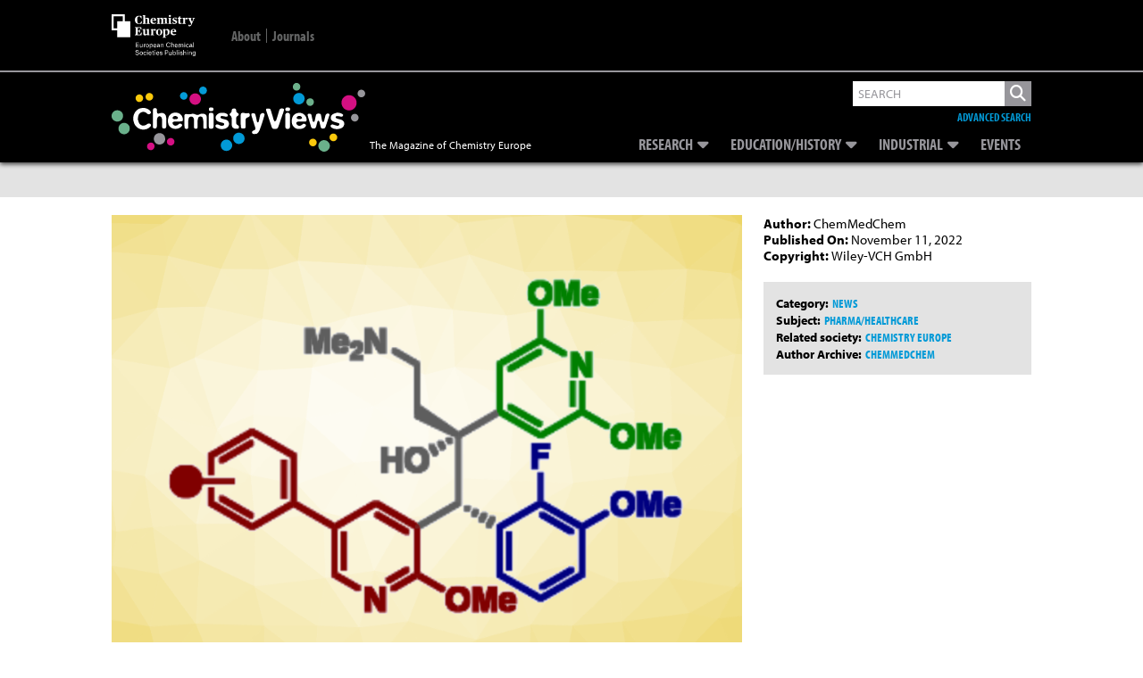

--- FILE ---
content_type: text/html; charset=UTF-8
request_url: https://www.chemistryviews.org/making-a-good-antituberculosis-drug-safer/
body_size: 26702
content:
<!DOCTYPE html>
<!--[if IE 7]>
<html class="ie ie7" lang="en-US">
<![endif]-->
<!--[if IE 8]>
<html class="ie ie8" lang="en-US">
<![endif]-->
<!--[if !(IE 7) & !(IE 8)]><!-->
<html lang="en-US">
<!--<![endif]-->
<head>
	


    
    
    
<!--Add Osano here --> 
<script src="https://cmp.osano.com/AzZdRbSORDOOzF9W/614811a7-88cd-41d3-8283-46f8176519e2/osano.js"></script>    
    
<!--04/08/2022 Add Plausible Analytics Script -->    
<script defer data-domain="chemistryviews.org" src=https://plausible.io/js/plausible.js></script>

    
<!-- Global site tag (gtag.js) - Google Analytics -->
<script async src="https://www.googletagmanager.com/gtag/js?id=UA-16135524-1"></script>
<script>
  window.dataLayer = window.dataLayer || [];
  function gtag(){dataLayer.push(arguments);}
  gtag('js', new Date());

  gtag('config', 'UA-16135524-1');
    
  gtag('config', 'G-WBHMB6R6VY'); //Dan - 20/07/2022 GA4 property
    
</script>
    
    
    
<!-- Google Ads -->    
<script async src="https://securepubads.g.doubleclick.net/tag/js/gpt.js"></script>
<script>
  
  window.googletag = window.googletag || {cmd: []};
  var googletag = window.googletag || {cmd: []};  //Changed by Dan - added 'var' 
  googletag.cmd.push(function() {
    googletag.defineSlot('/2215/wlycust.chemistryviews', [[320, 50], [728, 90]], 'advert-leaderboard').addService(googletag.pubads());
    googletag.pubads().enableSingleRequest();
    googletag.pubads().collapseEmptyDivs();
    googletag.enableServices();
  });
  
  //Changed by Dan...
  //window.googletag = window.googletag || {cmd: []}; //Changed by Dan - not required 
  googletag.cmd.push(function() {
    googletag.defineSlot('/2215/wlycust.chemistryviews', [300, 250], 'advert-mpu').addService(googletag.pubads());
    googletag.pubads().enableSingleRequest();
    googletag.pubads().collapseEmptyDivs();
    googletag.enableServices();
  });
  
</script>    
    
	
<link rel="icon" type="image/png" href="https://www.chemistryviews.org/wp-content/themes/chem_views/img/chem_views_small_white.png">
<meta charset="UTF-8" />
<meta name="viewport" content="width=device-width" />
<meta name="google-site-verification" content="RulG4qIsSTuyNCtia-yMozHlUhCYxvry1XGFuKBb1yE" />
<!-- For METIS/VGwort implementation -->    
<meta name="referrer" content="no-referrer-when-downgrade" />     
    
<link media="all" href="https://www.chemistryviews.org/wp-content/uploads/autoptimize/css/autoptimize_d5c74935c263bb78b02a2df7b13502b0.css" rel="stylesheet"><title>Making a Good Antituberculosis Drug Safer - ChemistryViews</title>
<link rel="profile" href="https://gmpg.org/xfn/11" />
<link rel="pingback" href="https://www.chemistryviews.org/xmlrpc.php" />
<!--[if lt IE 9]>
<script src="https://www.chemistryviews.org/wp-content/themes/chem_views/js/html5.js" type="text/javascript"></script>
<![endif]-->
<meta name='robots' content='index, follow, max-image-preview:large, max-snippet:-1, max-video-preview:-1' />

	<!-- This site is optimized with the Yoast SEO plugin v26.7 - https://yoast.com/wordpress/plugins/seo/ -->
	<meta name="description" content="New bedaquiline analogues show potent antituberculosis activity and lower toxicity" />
	<link rel="canonical" href="https://www.chemistryviews.org/making-a-good-antituberculosis-drug-safer/" />
	<meta property="og:locale" content="en_US" />
	<meta property="og:type" content="article" />
	<meta property="og:title" content="Making a Good Antituberculosis Drug Safer - ChemistryViews" />
	<meta property="og:description" content="New bedaquiline analogues show potent antituberculosis activity and lower toxicity" />
	<meta property="og:url" content="https://www.chemistryviews.org/making-a-good-antituberculosis-drug-safer/" />
	<meta property="og:site_name" content="ChemistryViews" />
	<meta property="article:publisher" content="http://www.facebook.com/chemistryviews/" />
	<meta property="article:published_time" content="2022-11-11T01:00:25+00:00" />
	<meta property="og:image" content="https://www.chemistryviews.org/wp-content/uploads/2022/11/bedaquiline.png" />
	<meta property="og:image:width" content="850" />
	<meta property="og:image:height" content="639" />
	<meta property="og:image:type" content="image/png" />
	<meta name="author" content="Catharina Goedecke" />
	<meta name="twitter:card" content="summary_large_image" />
	<meta name="twitter:creator" content="@chemistryviews" />
	<meta name="twitter:site" content="@chemistryviews" />
	<meta name="twitter:label1" content="Written by" />
	<meta name="twitter:data1" content="Catharina Goedecke" />
	<meta name="twitter:label2" content="Est. reading time" />
	<meta name="twitter:data2" content="2 minutes" />
	<script type="application/ld+json" class="yoast-schema-graph">{"@context":"https://schema.org","@graph":[{"@type":"Article","@id":"https://www.chemistryviews.org/making-a-good-antituberculosis-drug-safer/#article","isPartOf":{"@id":"https://www.chemistryviews.org/making-a-good-antituberculosis-drug-safer/"},"author":{"name":"Catharina Goedecke","@id":"https://www.chemistryviews.org/#/schema/person/430f8287bbb3277a4a19551b3a75c031"},"headline":"Making a Good Antituberculosis Drug Safer","datePublished":"2022-11-11T01:00:25+00:00","mainEntityOfPage":{"@id":"https://www.chemistryviews.org/making-a-good-antituberculosis-drug-safer/"},"wordCount":292,"publisher":{"@id":"https://www.chemistryviews.org/#organization"},"image":{"@id":"https://www.chemistryviews.org/making-a-good-antituberculosis-drug-safer/#primaryimage"},"thumbnailUrl":"https://www.chemistryviews.org/wp-content/uploads/2022/11/bedaquiline.png","articleSection":["News"],"inLanguage":"en-US"},{"@type":"WebPage","@id":"https://www.chemistryviews.org/making-a-good-antituberculosis-drug-safer/","url":"https://www.chemistryviews.org/making-a-good-antituberculosis-drug-safer/","name":"Making a Good Antituberculosis Drug Safer - ChemistryViews","isPartOf":{"@id":"https://www.chemistryviews.org/#website"},"primaryImageOfPage":{"@id":"https://www.chemistryviews.org/making-a-good-antituberculosis-drug-safer/#primaryimage"},"image":{"@id":"https://www.chemistryviews.org/making-a-good-antituberculosis-drug-safer/#primaryimage"},"thumbnailUrl":"https://www.chemistryviews.org/wp-content/uploads/2022/11/bedaquiline.png","datePublished":"2022-11-11T01:00:25+00:00","description":"New bedaquiline analogues show potent antituberculosis activity and lower toxicity","breadcrumb":{"@id":"https://www.chemistryviews.org/making-a-good-antituberculosis-drug-safer/#breadcrumb"},"inLanguage":"en-US","potentialAction":[{"@type":"ReadAction","target":["https://www.chemistryviews.org/making-a-good-antituberculosis-drug-safer/"]}]},{"@type":"ImageObject","inLanguage":"en-US","@id":"https://www.chemistryviews.org/making-a-good-antituberculosis-drug-safer/#primaryimage","url":"https://www.chemistryviews.org/wp-content/uploads/2022/11/bedaquiline.png","contentUrl":"https://www.chemistryviews.org/wp-content/uploads/2022/11/bedaquiline.png","width":850,"height":639},{"@type":"BreadcrumbList","@id":"https://www.chemistryviews.org/making-a-good-antituberculosis-drug-safer/#breadcrumb","itemListElement":[{"@type":"ListItem","position":1,"name":"Home","item":"https://www.chemistryviews.org/"},{"@type":"ListItem","position":2,"name":"Making a Good Antituberculosis Drug Safer"}]},{"@type":"WebSite","@id":"https://www.chemistryviews.org/#website","url":"https://www.chemistryviews.org/","name":"ChemistryViews","description":"The Magazine of Chemistry Europe","publisher":{"@id":"https://www.chemistryviews.org/#organization"},"potentialAction":[{"@type":"SearchAction","target":{"@type":"EntryPoint","urlTemplate":"https://www.chemistryviews.org/?s={search_term_string}"},"query-input":{"@type":"PropertyValueSpecification","valueRequired":true,"valueName":"search_term_string"}}],"inLanguage":"en-US"},{"@type":"Organization","@id":"https://www.chemistryviews.org/#organization","name":"ChemistryViews","url":"https://www.chemistryviews.org/","logo":{"@type":"ImageObject","inLanguage":"en-US","@id":"https://www.chemistryviews.org/#/schema/logo/image/","url":"https://www.chemistryviews.org//wp-content/uploads//2022/02/Chemistry_views_article_default.png","contentUrl":"https://www.chemistryviews.org//wp-content/uploads//2022/02/Chemistry_views_article_default.png","width":800,"height":500,"caption":"ChemistryViews"},"image":{"@id":"https://www.chemistryviews.org/#/schema/logo/image/"},"sameAs":["http://www.facebook.com/chemistryviews/","https://x.com/chemistryviews","http://instagram.com/chemviews/","https://www.linkedin.com/groups/4018498/","https://www.youtube.com/user/ChemistryViews/"]},{"@type":"Person","@id":"https://www.chemistryviews.org/#/schema/person/430f8287bbb3277a4a19551b3a75c031","name":"Catharina Goedecke","image":{"@type":"ImageObject","inLanguage":"en-US","@id":"https://www.chemistryviews.org/#/schema/person/image/","url":"https://secure.gravatar.com/avatar/01556e2d8617b434c44f02278b9cb6f971bee6ed066a674f05135b5ddfbf1f86?s=96&d=mm&r=g","contentUrl":"https://secure.gravatar.com/avatar/01556e2d8617b434c44f02278b9cb6f971bee6ed066a674f05135b5ddfbf1f86?s=96&d=mm&r=g","caption":"Catharina Goedecke"}}]}</script>
	<!-- / Yoast SEO plugin. -->


<link rel='dns-prefetch' href='//use.fontawesome.com' />
<link rel='dns-prefetch' href='//fonts.googleapis.com' />
<link rel='dns-prefetch' href='//use.typekit.net' />
<link rel="alternate" title="oEmbed (JSON)" type="application/json+oembed" href="https://www.chemistryviews.org/wp-json/oembed/1.0/embed?url=https%3A%2F%2Fwww.chemistryviews.org%2Fmaking-a-good-antituberculosis-drug-safer%2F" />
<link rel="alternate" title="oEmbed (XML)" type="text/xml+oembed" href="https://www.chemistryviews.org/wp-json/oembed/1.0/embed?url=https%3A%2F%2Fwww.chemistryviews.org%2Fmaking-a-good-antituberculosis-drug-safer%2F&#038;format=xml" />
<style id='wp-img-auto-sizes-contain-inline-css' type='text/css'>
img:is([sizes=auto i],[sizes^="auto," i]){contain-intrinsic-size:3000px 1500px}
/*# sourceURL=wp-img-auto-sizes-contain-inline-css */
</style>
<style id='wp-emoji-styles-inline-css' type='text/css'>

	img.wp-smiley, img.emoji {
		display: inline !important;
		border: none !important;
		box-shadow: none !important;
		height: 1em !important;
		width: 1em !important;
		margin: 0 0.07em !important;
		vertical-align: -0.1em !important;
		background: none !important;
		padding: 0 !important;
	}
/*# sourceURL=wp-emoji-styles-inline-css */
</style>
<style id='wp-block-library-inline-css' type='text/css'>
:root{--wp-block-synced-color:#7a00df;--wp-block-synced-color--rgb:122,0,223;--wp-bound-block-color:var(--wp-block-synced-color);--wp-editor-canvas-background:#ddd;--wp-admin-theme-color:#007cba;--wp-admin-theme-color--rgb:0,124,186;--wp-admin-theme-color-darker-10:#006ba1;--wp-admin-theme-color-darker-10--rgb:0,107,160.5;--wp-admin-theme-color-darker-20:#005a87;--wp-admin-theme-color-darker-20--rgb:0,90,135;--wp-admin-border-width-focus:2px}@media (min-resolution:192dpi){:root{--wp-admin-border-width-focus:1.5px}}.wp-element-button{cursor:pointer}:root .has-very-light-gray-background-color{background-color:#eee}:root .has-very-dark-gray-background-color{background-color:#313131}:root .has-very-light-gray-color{color:#eee}:root .has-very-dark-gray-color{color:#313131}:root .has-vivid-green-cyan-to-vivid-cyan-blue-gradient-background{background:linear-gradient(135deg,#00d084,#0693e3)}:root .has-purple-crush-gradient-background{background:linear-gradient(135deg,#34e2e4,#4721fb 50%,#ab1dfe)}:root .has-hazy-dawn-gradient-background{background:linear-gradient(135deg,#faaca8,#dad0ec)}:root .has-subdued-olive-gradient-background{background:linear-gradient(135deg,#fafae1,#67a671)}:root .has-atomic-cream-gradient-background{background:linear-gradient(135deg,#fdd79a,#004a59)}:root .has-nightshade-gradient-background{background:linear-gradient(135deg,#330968,#31cdcf)}:root .has-midnight-gradient-background{background:linear-gradient(135deg,#020381,#2874fc)}:root{--wp--preset--font-size--normal:16px;--wp--preset--font-size--huge:42px}.has-regular-font-size{font-size:1em}.has-larger-font-size{font-size:2.625em}.has-normal-font-size{font-size:var(--wp--preset--font-size--normal)}.has-huge-font-size{font-size:var(--wp--preset--font-size--huge)}.has-text-align-center{text-align:center}.has-text-align-left{text-align:left}.has-text-align-right{text-align:right}.has-fit-text{white-space:nowrap!important}#end-resizable-editor-section{display:none}.aligncenter{clear:both}.items-justified-left{justify-content:flex-start}.items-justified-center{justify-content:center}.items-justified-right{justify-content:flex-end}.items-justified-space-between{justify-content:space-between}.screen-reader-text{border:0;clip-path:inset(50%);height:1px;margin:-1px;overflow:hidden;padding:0;position:absolute;width:1px;word-wrap:normal!important}.screen-reader-text:focus{background-color:#ddd;clip-path:none;color:#444;display:block;font-size:1em;height:auto;left:5px;line-height:normal;padding:15px 23px 14px;text-decoration:none;top:5px;width:auto;z-index:100000}html :where(.has-border-color){border-style:solid}html :where([style*=border-top-color]){border-top-style:solid}html :where([style*=border-right-color]){border-right-style:solid}html :where([style*=border-bottom-color]){border-bottom-style:solid}html :where([style*=border-left-color]){border-left-style:solid}html :where([style*=border-width]){border-style:solid}html :where([style*=border-top-width]){border-top-style:solid}html :where([style*=border-right-width]){border-right-style:solid}html :where([style*=border-bottom-width]){border-bottom-style:solid}html :where([style*=border-left-width]){border-left-style:solid}html :where(img[class*=wp-image-]){height:auto;max-width:100%}:where(figure){margin:0 0 1em}html :where(.is-position-sticky){--wp-admin--admin-bar--position-offset:var(--wp-admin--admin-bar--height,0px)}@media screen and (max-width:600px){html :where(.is-position-sticky){--wp-admin--admin-bar--position-offset:0px}}

/*# sourceURL=wp-block-library-inline-css */
</style><style id='global-styles-inline-css' type='text/css'>
:root{--wp--preset--aspect-ratio--square: 1;--wp--preset--aspect-ratio--4-3: 4/3;--wp--preset--aspect-ratio--3-4: 3/4;--wp--preset--aspect-ratio--3-2: 3/2;--wp--preset--aspect-ratio--2-3: 2/3;--wp--preset--aspect-ratio--16-9: 16/9;--wp--preset--aspect-ratio--9-16: 9/16;--wp--preset--color--black: #000000;--wp--preset--color--cyan-bluish-gray: #abb8c3;--wp--preset--color--white: #ffffff;--wp--preset--color--pale-pink: #f78da7;--wp--preset--color--vivid-red: #cf2e2e;--wp--preset--color--luminous-vivid-orange: #ff6900;--wp--preset--color--luminous-vivid-amber: #fcb900;--wp--preset--color--light-green-cyan: #7bdcb5;--wp--preset--color--vivid-green-cyan: #00d084;--wp--preset--color--pale-cyan-blue: #8ed1fc;--wp--preset--color--vivid-cyan-blue: #0693e3;--wp--preset--color--vivid-purple: #9b51e0;--wp--preset--gradient--vivid-cyan-blue-to-vivid-purple: linear-gradient(135deg,rgb(6,147,227) 0%,rgb(155,81,224) 100%);--wp--preset--gradient--light-green-cyan-to-vivid-green-cyan: linear-gradient(135deg,rgb(122,220,180) 0%,rgb(0,208,130) 100%);--wp--preset--gradient--luminous-vivid-amber-to-luminous-vivid-orange: linear-gradient(135deg,rgb(252,185,0) 0%,rgb(255,105,0) 100%);--wp--preset--gradient--luminous-vivid-orange-to-vivid-red: linear-gradient(135deg,rgb(255,105,0) 0%,rgb(207,46,46) 100%);--wp--preset--gradient--very-light-gray-to-cyan-bluish-gray: linear-gradient(135deg,rgb(238,238,238) 0%,rgb(169,184,195) 100%);--wp--preset--gradient--cool-to-warm-spectrum: linear-gradient(135deg,rgb(74,234,220) 0%,rgb(151,120,209) 20%,rgb(207,42,186) 40%,rgb(238,44,130) 60%,rgb(251,105,98) 80%,rgb(254,248,76) 100%);--wp--preset--gradient--blush-light-purple: linear-gradient(135deg,rgb(255,206,236) 0%,rgb(152,150,240) 100%);--wp--preset--gradient--blush-bordeaux: linear-gradient(135deg,rgb(254,205,165) 0%,rgb(254,45,45) 50%,rgb(107,0,62) 100%);--wp--preset--gradient--luminous-dusk: linear-gradient(135deg,rgb(255,203,112) 0%,rgb(199,81,192) 50%,rgb(65,88,208) 100%);--wp--preset--gradient--pale-ocean: linear-gradient(135deg,rgb(255,245,203) 0%,rgb(182,227,212) 50%,rgb(51,167,181) 100%);--wp--preset--gradient--electric-grass: linear-gradient(135deg,rgb(202,248,128) 0%,rgb(113,206,126) 100%);--wp--preset--gradient--midnight: linear-gradient(135deg,rgb(2,3,129) 0%,rgb(40,116,252) 100%);--wp--preset--font-size--small: 13px;--wp--preset--font-size--medium: 20px;--wp--preset--font-size--large: 36px;--wp--preset--font-size--x-large: 42px;--wp--preset--spacing--20: 0.44rem;--wp--preset--spacing--30: 0.67rem;--wp--preset--spacing--40: 1rem;--wp--preset--spacing--50: 1.5rem;--wp--preset--spacing--60: 2.25rem;--wp--preset--spacing--70: 3.38rem;--wp--preset--spacing--80: 5.06rem;--wp--preset--shadow--natural: 6px 6px 9px rgba(0, 0, 0, 0.2);--wp--preset--shadow--deep: 12px 12px 50px rgba(0, 0, 0, 0.4);--wp--preset--shadow--sharp: 6px 6px 0px rgba(0, 0, 0, 0.2);--wp--preset--shadow--outlined: 6px 6px 0px -3px rgb(255, 255, 255), 6px 6px rgb(0, 0, 0);--wp--preset--shadow--crisp: 6px 6px 0px rgb(0, 0, 0);}:where(.is-layout-flex){gap: 0.5em;}:where(.is-layout-grid){gap: 0.5em;}body .is-layout-flex{display: flex;}.is-layout-flex{flex-wrap: wrap;align-items: center;}.is-layout-flex > :is(*, div){margin: 0;}body .is-layout-grid{display: grid;}.is-layout-grid > :is(*, div){margin: 0;}:where(.wp-block-columns.is-layout-flex){gap: 2em;}:where(.wp-block-columns.is-layout-grid){gap: 2em;}:where(.wp-block-post-template.is-layout-flex){gap: 1.25em;}:where(.wp-block-post-template.is-layout-grid){gap: 1.25em;}.has-black-color{color: var(--wp--preset--color--black) !important;}.has-cyan-bluish-gray-color{color: var(--wp--preset--color--cyan-bluish-gray) !important;}.has-white-color{color: var(--wp--preset--color--white) !important;}.has-pale-pink-color{color: var(--wp--preset--color--pale-pink) !important;}.has-vivid-red-color{color: var(--wp--preset--color--vivid-red) !important;}.has-luminous-vivid-orange-color{color: var(--wp--preset--color--luminous-vivid-orange) !important;}.has-luminous-vivid-amber-color{color: var(--wp--preset--color--luminous-vivid-amber) !important;}.has-light-green-cyan-color{color: var(--wp--preset--color--light-green-cyan) !important;}.has-vivid-green-cyan-color{color: var(--wp--preset--color--vivid-green-cyan) !important;}.has-pale-cyan-blue-color{color: var(--wp--preset--color--pale-cyan-blue) !important;}.has-vivid-cyan-blue-color{color: var(--wp--preset--color--vivid-cyan-blue) !important;}.has-vivid-purple-color{color: var(--wp--preset--color--vivid-purple) !important;}.has-black-background-color{background-color: var(--wp--preset--color--black) !important;}.has-cyan-bluish-gray-background-color{background-color: var(--wp--preset--color--cyan-bluish-gray) !important;}.has-white-background-color{background-color: var(--wp--preset--color--white) !important;}.has-pale-pink-background-color{background-color: var(--wp--preset--color--pale-pink) !important;}.has-vivid-red-background-color{background-color: var(--wp--preset--color--vivid-red) !important;}.has-luminous-vivid-orange-background-color{background-color: var(--wp--preset--color--luminous-vivid-orange) !important;}.has-luminous-vivid-amber-background-color{background-color: var(--wp--preset--color--luminous-vivid-amber) !important;}.has-light-green-cyan-background-color{background-color: var(--wp--preset--color--light-green-cyan) !important;}.has-vivid-green-cyan-background-color{background-color: var(--wp--preset--color--vivid-green-cyan) !important;}.has-pale-cyan-blue-background-color{background-color: var(--wp--preset--color--pale-cyan-blue) !important;}.has-vivid-cyan-blue-background-color{background-color: var(--wp--preset--color--vivid-cyan-blue) !important;}.has-vivid-purple-background-color{background-color: var(--wp--preset--color--vivid-purple) !important;}.has-black-border-color{border-color: var(--wp--preset--color--black) !important;}.has-cyan-bluish-gray-border-color{border-color: var(--wp--preset--color--cyan-bluish-gray) !important;}.has-white-border-color{border-color: var(--wp--preset--color--white) !important;}.has-pale-pink-border-color{border-color: var(--wp--preset--color--pale-pink) !important;}.has-vivid-red-border-color{border-color: var(--wp--preset--color--vivid-red) !important;}.has-luminous-vivid-orange-border-color{border-color: var(--wp--preset--color--luminous-vivid-orange) !important;}.has-luminous-vivid-amber-border-color{border-color: var(--wp--preset--color--luminous-vivid-amber) !important;}.has-light-green-cyan-border-color{border-color: var(--wp--preset--color--light-green-cyan) !important;}.has-vivid-green-cyan-border-color{border-color: var(--wp--preset--color--vivid-green-cyan) !important;}.has-pale-cyan-blue-border-color{border-color: var(--wp--preset--color--pale-cyan-blue) !important;}.has-vivid-cyan-blue-border-color{border-color: var(--wp--preset--color--vivid-cyan-blue) !important;}.has-vivid-purple-border-color{border-color: var(--wp--preset--color--vivid-purple) !important;}.has-vivid-cyan-blue-to-vivid-purple-gradient-background{background: var(--wp--preset--gradient--vivid-cyan-blue-to-vivid-purple) !important;}.has-light-green-cyan-to-vivid-green-cyan-gradient-background{background: var(--wp--preset--gradient--light-green-cyan-to-vivid-green-cyan) !important;}.has-luminous-vivid-amber-to-luminous-vivid-orange-gradient-background{background: var(--wp--preset--gradient--luminous-vivid-amber-to-luminous-vivid-orange) !important;}.has-luminous-vivid-orange-to-vivid-red-gradient-background{background: var(--wp--preset--gradient--luminous-vivid-orange-to-vivid-red) !important;}.has-very-light-gray-to-cyan-bluish-gray-gradient-background{background: var(--wp--preset--gradient--very-light-gray-to-cyan-bluish-gray) !important;}.has-cool-to-warm-spectrum-gradient-background{background: var(--wp--preset--gradient--cool-to-warm-spectrum) !important;}.has-blush-light-purple-gradient-background{background: var(--wp--preset--gradient--blush-light-purple) !important;}.has-blush-bordeaux-gradient-background{background: var(--wp--preset--gradient--blush-bordeaux) !important;}.has-luminous-dusk-gradient-background{background: var(--wp--preset--gradient--luminous-dusk) !important;}.has-pale-ocean-gradient-background{background: var(--wp--preset--gradient--pale-ocean) !important;}.has-electric-grass-gradient-background{background: var(--wp--preset--gradient--electric-grass) !important;}.has-midnight-gradient-background{background: var(--wp--preset--gradient--midnight) !important;}.has-small-font-size{font-size: var(--wp--preset--font-size--small) !important;}.has-medium-font-size{font-size: var(--wp--preset--font-size--medium) !important;}.has-large-font-size{font-size: var(--wp--preset--font-size--large) !important;}.has-x-large-font-size{font-size: var(--wp--preset--font-size--x-large) !important;}
/*# sourceURL=global-styles-inline-css */
</style>

<style id='classic-theme-styles-inline-css' type='text/css'>
/*! This file is auto-generated */
.wp-block-button__link{color:#fff;background-color:#32373c;border-radius:9999px;box-shadow:none;text-decoration:none;padding:calc(.667em + 2px) calc(1.333em + 2px);font-size:1.125em}.wp-block-file__button{background:#32373c;color:#fff;text-decoration:none}
/*# sourceURL=/wp-includes/css/classic-themes.min.css */
</style>


<style id='wp-polls-inline-css' type='text/css'>
.wp-polls .pollbar {
	margin: 1px;
	font-size: 18px;
	line-height: 20px;
	height: 20px;
	background: #000000;
	border: 1px solid #000000;
}

/*# sourceURL=wp-polls-inline-css */
</style>



<link rel='stylesheet' id='fontAwesome-all-css' href='https://use.fontawesome.com/releases/v6.5.2/css/all.css?ver=6.5.2' type='text/css' media='all' />
<link rel='stylesheet' id='google-fonts-css' href='https://fonts.googleapis.com/css2?family=Source+Serif+Pro&#038;display=swap&#038;ver=6.9' type='text/css' media='all' />
<link rel='stylesheet' id='adobe-fonts-css' href='https://use.typekit.net/tkc4nea.css?ver=6.9' type='text/css' media='all' />

<script type="text/javascript" src="https://www.chemistryviews.org/wp-includes/js/jquery/jquery.min.js?ver=3.7.1" id="jquery-core-js"></script>
<script type="text/javascript" src="https://www.chemistryviews.org/wp-includes/js/jquery/jquery-migrate.min.js?ver=3.4.1" id="jquery-migrate-js"></script>
<script type="text/javascript" src="https://www.chemistryviews.org/wp-content/themes/chem_views/js/lib/jquery.waitforimages.js?ver=1.0" id="wait-for-images-js"></script>
<link rel="https://api.w.org/" href="https://www.chemistryviews.org/wp-json/" /><link rel="alternate" title="JSON" type="application/json" href="https://www.chemistryviews.org/wp-json/wp/v2/posts/60223" /><link rel="EditURI" type="application/rsd+xml" title="RSD" href="https://www.chemistryviews.org/xmlrpc.php?rsd" />
<meta name="generator" content="WordPress 6.9" />
<link rel='shortlink' href='https://www.chemistryviews.org/?p=60223' />
<style type="text/css">
.feedzy-rss-link-icon:after {
	content: url("https://www.chemistryviews.org/wp-content/plugins/feedzy-rss-feeds/img/external-link.png");
	margin-left: 3px;
}
</style>
		<style type="text/css" id="tve_global_variables">:root{--tcb-background-author-image:url(https://secure.gravatar.com/avatar/01556e2d8617b434c44f02278b9cb6f971bee6ed066a674f05135b5ddfbf1f86?s=256&d=mm&r=g);--tcb-background-user-image:url();--tcb-background-featured-image-thumbnail:url(https://www.chemistryviews.org/wp-content/uploads/2022/11/bedaquiline.png);}</style><style type="text/css" id="thrive-default-styles"></style></head>

<body class="wp-singular post-template-default single single-post postid-60223 single-format-standard wp-theme-chem_views">
<div id="page" class="hfeed site">
	<header id="masthead" class="site-header group" role="banner" >
        
        
        <div class="top-bar-outer">
            <div class="inner_page">
                <div class="top-bar">
                    <div class="title-area">
                        
                        <a href="https://chemistry-europe.onlinelibrary.wiley.com/" title="Chemistry Europe" target="_blank">
                            <svg version="1.1" xmlns="http://www.w3.org/2000/svg" xmlns:xlink="http://www.w3.org/1999/xlink" x="0px" y="0px"
                                 viewBox="0 0 94.8 47.5" xml:space="preserve" alt="Chemistry Europe">
                            
                                <path style="fill:#FFFFFF;" d="M66.5,20.2c0-2.2,1.7-3.5,3.5-3.5c1.9,0,3,0.9,3,3.4h-4.4c0.1,1.9,0.9,2.5,2.3,2.5
                                    c0.9,0,1.5-0.2,2-0.5v0.6c-0.5,0.5-1.5,1.1-2.8,1.1C67.7,23.8,66.5,22.5,66.5,20.2 M68.6,19.5l2.4-0.1c0-1.6-0.2-2-1-2
                                    C69.2,17.4,68.7,17.9,68.6,19.5"/>
                                <path style="fill:#FFFFFF;" d="M57.7,26l0.4-0.1c0.4-0.1,0.5-0.2,0.5-0.7v-6.6c0-0.5-0.1-0.6-0.4-0.8l-0.5-0.3V17l2.7-0.3l0.2,0.1
                                    l-0.1,0.8h0.1c0.6-0.5,1.4-0.9,2.3-0.9c1.3,0,2.6,0.8,2.6,3.2c0,2.7-1.6,3.9-3.9,3.9c-0.3,0-0.8-0.1-1.1-0.1c0,0,0.1,0.3,0.1,0.8
                                    v0.7c0,0.6,0,0.7,0.4,0.7l0.5,0.1v0.5h-3.9V26z M63.4,20.4c0-1.8-0.6-2.5-1.7-2.5c-0.5,0-0.9,0.2-1.1,0.3v4.5
                                    c0.2,0.3,0.6,0.5,1.1,0.5C62.8,23.1,63.4,22.6,63.4,20.4"/>
                                <path style="fill:#FFFFFF;" d="M50.1,20.3c0-2.5,1.8-3.6,3.6-3.6c1.9,0,3.6,1.1,3.6,3.5c0,2.5-1.8,3.6-3.6,3.6
                                    C51.8,23.8,50.1,22.7,50.1,20.3 M55.2,20.3c0-2.4-0.5-2.9-1.5-2.9c-0.9,0-1.4,0.5-1.4,2.8c0,2.4,0.5,3,1.5,3
                                    C54.6,23.1,55.2,22.7,55.2,20.3"/>
                                <path style="fill:#FFFFFF;" d="M44,23.1l0.4-0.1c0.4-0.1,0.5-0.2,0.5-0.7v-3.8c0-0.5-0.1-0.6-0.4-0.8l-0.5-0.3V17l2.7-0.3l0.2,0.1
                                    l-0.1,0.9h0.1c0.4-0.4,1.2-1,2-1c0.6,0,1,0.3,1,1c0,0.6-0.3,1-0.9,1c-0.6,0-0.8-0.1-1-0.5C47.8,18,47.7,18,47.6,18
                                    c-0.2,0-0.5,0.2-0.7,0.4v4c0,0.6,0.1,0.7,0.4,0.7l0.5,0.1v0.5H44V23.1z"/>
                                <path style="fill:#FFFFFF;" d="M35.8,22.1v-3.6c0-0.5,0-0.6-0.4-0.8l-0.5-0.3V17l2.7-0.3l0.2,0.1v4.7c0,0.8,0.3,1.1,0.9,1.1
                                    c0.5,0,1-0.2,1.3-0.3v-3.8c0-0.5,0-0.6-0.4-0.8l-0.5-0.3V17l2.7-0.3l0.2,0.1V22c0,0.6,0,0.7,0.4,0.9L43,23v0.5l-2.7,0.4l-0.2-0.1
                                    l0.1-0.8h-0.1c-0.7,0.5-1.6,1-2.6,1C36.5,23.8,35.8,23.2,35.8,22.1"/>
                                <path style="fill:#FFFFFF;" d="M26.2,23.1l0.5-0.1c0.4-0.1,0.5-0.2,0.5-0.9v-5.9c0-0.8-0.1-0.8-0.5-0.9l-0.5-0.1v-0.5h7.4l0.1,2.6
                                    h-0.6c-0.3-0.7-0.5-1.1-0.7-1.4c-0.4-0.5-0.7-0.5-1.7-0.5c-0.7,0-1.1,0.1-1.3,0.1v3.2h0.2c1,0,1.2-0.1,1.4-0.4
                                    c0.2-0.3,0.3-0.5,0.4-0.9h0.6v3.3h-0.6c-0.1-0.4-0.2-0.6-0.4-0.9c-0.2-0.3-0.4-0.4-1.4-0.4h-0.2v2.4c0,1.2,0,1.2,1.4,1.2
                                    c1.1,0,1.3-0.1,1.7-0.6c0.2-0.3,0.5-0.9,0.9-1.7h0.6l-0.2,3.1h-7.7V23.1z"/>
                                <path style="fill:#FFFFFF;" d="M26.3,6.4c0-3.4,2.3-4.7,4.9-4.7c1,0,2,0.1,2.5,0.3l0.1,2.7h-0.5c-0.4-0.8-0.7-1.4-1-1.8
                                    c-0.4-0.5-0.6-0.5-1.2-0.5c-1.6,0-2.2,1-2.2,3.8c0,3.4,0.7,4.2,2.2,4.2c0.8,0,1.1-0.3,1.5-0.8c0.4-0.5,0.6-0.9,0.9-1.7H34l-0.1,2.6
                                    C33.2,10.7,32.2,11,31,11C28.2,11,26.3,9.5,26.3,6.4"/>
                                <path style="fill:#FFFFFF;" d="M35,10.3l0.4-0.1c0.4-0.1,0.5-0.2,0.5-0.7V2.6c0-0.6-0.1-0.7-0.4-0.9l-0.5-0.2V1.1l2.9-0.2L38,1
                                    c0,0-0.1,0.6-0.1,1.5v1c0,0.7-0.1,1.3-0.1,1.3h0.1c0.7-0.5,1.6-0.9,2.6-0.9c1.2,0,1.8,0.6,1.8,1.7v3.9c0,0.6,0.1,0.6,0.5,0.7
                                    l0.4,0.1v0.5h-3.7v-0.5l0.4-0.1c0.4-0.1,0.4-0.1,0.4-0.8V6.2c0-0.8-0.3-1.1-1-1.1c-0.5,0-1,0.2-1.3,0.2v4.1c0,0.6,0,0.7,0.4,0.8
                                    l0.4,0.1v0.5H35V10.3z"/>
                                <path style="fill:#FFFFFF;" d="M43.8,7.4c0-2.2,1.7-3.5,3.5-3.5c1.8,0,3,0.9,3,3.4h-4.4c0.1,1.9,0.9,2.5,2.3,2.5
                                    c0.9,0,1.5-0.2,2-0.5v0.6c-0.5,0.5-1.5,1.1-2.8,1.1C44.9,11,43.8,9.6,43.8,7.4 M45.8,6.6l2.4-0.1c0-1.6-0.2-2-1-2
                                    C46.4,4.5,45.9,5.1,45.8,6.6"/>
                                <path style="fill:#FFFFFF;" d="M51.1,10.3l0.4-0.1C51.9,10.1,52,10,52,9.5V5.7c0-0.5-0.1-0.6-0.4-0.8l-0.5-0.3V4.2l2.7-0.3L54,4
                                    l-0.1,0.8H54c0.7-0.5,1.6-0.9,2.5-0.9c0.9,0,1.3,0.3,1.6,0.9h0.1c0.7-0.5,1.5-0.9,2.5-0.9c1.1,0,1.7,0.6,1.7,1.7v3.8
                                    c0,0.6,0.1,0.6,0.5,0.7l0.4,0.1v0.5h-3.7v-0.5l0.3-0.1c0.4-0.1,0.4-0.1,0.4-0.8V6.2c0-0.8-0.2-1.1-0.9-1.1c-0.5,0-0.9,0.2-1.2,0.3
                                    c0,0.1,0,0.1,0,0.3v3.8c0,0.6,0.1,0.7,0.4,0.8l0.3,0.1v0.5h-3.5v-0.5l0.3-0.1c0.4-0.1,0.4-0.1,0.4-0.8V6.2c0-0.8-0.2-1.1-0.9-1.1
                                    c-0.5,0-0.9,0.1-1.2,0.2v4.1c0,0.6,0.1,0.7,0.4,0.8l0.3,0.1v0.5h-3.6V10.3z"/>
                                <path style="fill:#FFFFFF;" d="M64,10.3l0.4-0.1c0.4-0.1,0.5-0.2,0.5-0.7V5.7c0-0.5-0.1-0.6-0.4-0.8l-0.5-0.3V4.2l2.9-0.3L67,4
                                    c0,0.4-0.1,0.8-0.1,1.9v3.6c0,0.6,0.1,0.6,0.5,0.7l0.4,0.1v0.5H64V10.3z M64.6,1.9c0-0.7,0.5-1.1,1.2-1.1c0.7,0,1.2,0.5,1.2,1.1
                                    c0,0.6-0.5,1.1-1.2,1.1C65.1,3.1,64.6,2.6,64.6,1.9"/>
                                <path style="fill:#FFFFFF;" d="M68.8,10.7l-0.1-2h0.5c0.3,0.5,0.4,0.7,0.8,1.1c0.2,0.3,0.6,0.4,1.2,0.4c0.7,0,1.1-0.3,1.1-0.9
                                    c0-0.6-0.5-0.8-1.6-1.3c-1.2-0.4-1.9-1-1.9-2.1c0-1.2,1-2.2,2.8-2.2c0.8,0,1.4,0.1,1.8,0.2l0.1,1.8H73c-0.3-0.4-0.5-0.7-0.8-1
                                    c-0.2-0.2-0.4-0.3-0.9-0.3c-0.7,0-1.1,0.3-1.1,0.9c0,0.4,0.4,0.7,1.5,1.1c1.6,0.5,2.2,1.1,2.2,2.2c0,1.4-1.1,2.3-3,2.3
                                    C70.2,11,69.4,10.8,68.8,10.7"/>
                                <path style="fill:#FFFFFF;" d="M75.3,9.2V5h-0.8V4.5c1-0.4,1.6-1.1,2-2.2h0.9V4h1.8L79,5h-1.6v4c0,0.6,0.2,0.9,0.9,0.9
                                    c0.3,0,0.7-0.1,1-0.1v0.5c-0.3,0.3-1,0.7-2.1,0.7C76,11,75.3,10.4,75.3,9.2"/>
                                <path style="fill:#FFFFFF;" d="M80,10.3l0.4-0.1c0.4-0.1,0.5-0.2,0.5-0.7V5.7c0-0.5-0.1-0.6-0.4-0.8L80,4.6V4.2l2.7-0.3L82.9,4
                                    l-0.1,0.9h0.1c0.4-0.4,1.2-1,2-1c0.6,0,1,0.3,1,1c0,0.6-0.3,1-0.9,1c-0.6,0-0.8-0.1-1-0.5c-0.1-0.1-0.2-0.2-0.4-0.2
                                    c-0.2,0-0.5,0.2-0.7,0.4v4c0,0.6,0.1,0.7,0.4,0.7l0.5,0.1v0.5H80V10.3z"/>
                                <path style="fill:#FFFFFF;" d="M86.6,12.6c0-0.5,0.3-0.8,0.8-0.8c0.5,0,0.7,0.2,0.9,0.6c0.1,0.2,0.1,0.3,0.2,0.3
                                    c0.3,0,0.6-0.3,1.1-1.3l0.2-0.5l-2.5-5.4c-0.4-0.8-0.5-0.9-0.8-1l-0.2-0.1V4h3.9v0.5l-0.4,0.1c-0.3,0.1-0.4,0.2-0.4,0.5
                                    c0,0.2,0.1,0.4,0.2,0.7l1.2,2.8h0.1l1.1-2.8c0.1-0.3,0.1-0.6,0.1-0.8c0-0.3-0.1-0.4-0.4-0.4l-0.4-0.1V4H94v0.5l-0.3,0.1
                                    c-0.4,0.1-0.4,0.3-0.8,1.1l-2.5,5.8c-0.6,1.4-1.3,2.1-2.4,2.1C87.1,13.7,86.6,13.2,86.6,12.6"/>
                                <path style="fill:#FFFFFF;" d="M2.2,2.2h10.5V16H2.2V2.2z M0,18.1h14.8V0H0V18.1z"/>
                                <rect x="6.3" y="7.9" style="fill:#FFFFFF;" width="14.8" height="18.1"/>
                                <polygon style="fill:#FFFFFF;" points="27.2,32 30.7,32 30.7,32.6 27.8,32.6 27.8,34.4 30.4,34.4 30.4,35 27.8,35 27.8,36.9 
                                    30.7,36.9 30.7,37.5 27.2,37.5 	"/>
                                <path style="fill:#FFFFFF;" d="M32.5,36c0,0.3,0,0.6,0.1,0.8C32.8,37,33,37,33.3,37c0.7,0,1-0.5,1-1.3v-2h0.6v3.8h-0.6v-0.6h0
                                    c-0.2,0.4-0.6,0.7-1.2,0.7c-0.7,0-1.2-0.4-1.2-1.2v-2.6h0.6V36z"/>
                                <path style="fill:#FFFFFF;" d="M36.3,33.7h0.6v0.7h0c0.2-0.4,0.6-0.8,1.2-0.8h0.1v0.7h-0.1c-0.7,0-1.1,0.4-1.1,1.1v2.1h-0.6V33.7z"
                                    />
                                <path style="fill:#FFFFFF;" d="M39.4,35.6c0,0.9,0.3,1.5,1,1.5c0.7,0,1-0.6,1-1.5c0-0.9-0.3-1.5-1-1.5
                                    C39.7,34.1,39.4,34.7,39.4,35.6 M38.7,35.6c0-1.2,0.6-2,1.7-2c1.1,0,1.7,0.8,1.7,2c0,1.2-0.6,2-1.7,2
                                    C39.3,37.6,38.7,36.8,38.7,35.6"/>
                                <path style="fill:#FFFFFF;" d="M44.8,37.1c0.7,0,1-0.5,1-1.5c0-0.8-0.2-1.4-1-1.4c-0.7,0-1.1,0.6-1.1,1.2v0.4
                                    C43.7,36.5,44.1,37.1,44.8,37.1 M43.1,33.7h0.6v0.6h0c0.2-0.4,0.6-0.7,1.2-0.7c0.8,0,1.5,0.5,1.5,1.9c0,1.4-0.7,2-1.6,2
                                    c-0.6,0-1-0.3-1.1-0.6h0v1.9h-0.6V33.7z"/>
                                <path style="fill:#FFFFFF;" d="M49.8,35.2c0-0.6-0.3-1.1-0.9-1.1c-0.6,0-0.9,0.5-1,1.2L49.8,35.2L49.8,35.2z M48.9,37.6
                                    c-1.2,0-1.7-0.8-1.7-2c0-1.1,0.6-2,1.7-2c1.1,0,1.6,0.9,1.6,1.8v0.3h-2.6c0,0.8,0.4,1.3,1.1,1.3c0.6,0,0.8-0.4,0.9-0.6h0.6
                                    C50.3,37.1,49.8,37.6,48.9,37.6"/>
                                <path style="fill:#FFFFFF;" d="M53.6,35.8L53.6,35.8c-0.8-0.1-1.3,0-1.5,0.2c-0.1,0.1-0.2,0.3-0.2,0.5c0,0.4,0.3,0.6,0.7,0.6
                                    C53,37,53.6,36.7,53.6,35.8 M51.4,34.7c0-0.7,0.5-1.1,1.4-1.1c0.9,0,1.4,0.4,1.4,1.4v1.5c0,0.3,0.1,0.4,0.3,0.4v0.5h-0.1
                                    c-0.6,0-0.8-0.2-0.9-0.7h0c-0.2,0.4-0.7,0.7-1.2,0.7c-0.8,0-1.2-0.4-1.2-1.1c0-0.4,0.2-0.8,0.6-1c0.4-0.2,1-0.3,1.8-0.3V35
                                    c0-0.7-0.3-0.9-0.8-0.9c-0.6,0-0.8,0.3-0.8,0.6H51.4z"/>
                                <path style="fill:#FFFFFF;" d="M57.9,35.2c0-0.3,0-0.6-0.1-0.8c-0.1-0.2-0.3-0.3-0.6-0.3c-0.7,0-1,0.5-1,1.1v2.3h-0.6v-3.8h0.6v0.6
                                    h0c0.2-0.4,0.6-0.7,1.2-0.7c0.7,0,1.2,0.3,1.2,1.2v2.6h-0.6V35.2z"/>
                                <path style="fill:#FFFFFF;" d="M62.4,34.7c0,1.4,0.6,2.3,1.7,2.3c1,0,1.4-0.7,1.4-1.3h0.7c-0.1,1-0.9,1.8-2.1,1.8
                                    c-1.4,0-2.4-0.9-2.4-2.8c0-1.8,1-2.8,2.5-2.8c0.9,0,2,0.5,2.1,1.7h-0.7c-0.1-0.6-0.5-1.2-1.4-1.2C63,32.4,62.4,33.4,62.4,34.7"/>
                                <path style="fill:#FFFFFF;" d="M69.7,35.1c0-0.3,0-0.6-0.1-0.7c-0.1-0.2-0.3-0.3-0.6-0.3c-0.7,0-1,0.5-1,1.1v2.3h-0.6v-5.7h0.6v2.5
                                    h0c0.2-0.4,0.6-0.7,1.2-0.7c0.7,0,1.2,0.3,1.2,1.2v2.6h-0.6V35.1z"/>
                                <path style="fill:#FFFFFF;" d="M73.9,35.2c0-0.6-0.3-1.1-0.9-1.1c-0.6,0-0.9,0.5-1,1.2L73.9,35.2L73.9,35.2z M73,37.6
                                    c-1.2,0-1.7-0.8-1.7-2c0-1.1,0.6-2,1.7-2c1.1,0,1.6,0.9,1.6,1.8v0.3H72c0,0.8,0.4,1.3,1.1,1.3c0.6,0,0.8-0.4,0.9-0.6h0.6
                                    C74.4,37.1,73.8,37.6,73,37.6"/>
                                <path style="fill:#FFFFFF;" d="M75.6,33.7h0.6v0.6h0c0.2-0.4,0.6-0.7,1.2-0.7c0.6,0,1,0.3,1.1,0.8h0c0.1-0.4,0.6-0.8,1.2-0.8
                                    c0.7,0,1.2,0.3,1.2,1.2v2.6h-0.6v-2.3c0-0.3,0-0.6-0.1-0.8c-0.1-0.2-0.3-0.2-0.6-0.2c-0.7,0-1,0.5-1,1.1v2.3H78v-2.3
                                    c0-0.3,0-0.6-0.1-0.7c-0.1-0.2-0.3-0.3-0.6-0.3c-0.7,0-1,0.5-1,1.1v2.3h-0.6V33.7z"/>
                                <path style="fill:#FFFFFF;" d="M82.3,33.7H83v3.8h-0.7V33.7z M82.3,32.1H83v0.7h-0.7V32.1z"/>
                                <path style="fill:#FFFFFF;" d="M86.6,34.8c0-0.4-0.3-0.7-0.9-0.7c-0.7,0-1,0.6-1,1.5c0,0.9,0.3,1.5,1,1.5c0.7,0,0.9-0.5,0.9-0.8
                                    h0.6c-0.1,0.9-0.7,1.3-1.5,1.3c-1.1,0-1.7-0.8-1.7-2c0-1.2,0.6-2,1.7-2c0.8,0,1.4,0.3,1.5,1.2H86.6z"/>
                                <path style="fill:#FFFFFF;" d="M90.3,35.8L90.3,35.8c-0.8-0.1-1.3,0-1.5,0.2c-0.1,0.1-0.2,0.3-0.2,0.5c0,0.4,0.3,0.6,0.7,0.6
                                    C89.7,37,90.3,36.7,90.3,35.8 M88.1,34.7c0-0.7,0.5-1.1,1.4-1.1c0.9,0,1.4,0.4,1.4,1.4v1.5c0,0.3,0.1,0.4,0.3,0.4v0.5h-0.1
                                    c-0.6,0-0.8-0.2-0.9-0.7h0c-0.2,0.4-0.7,0.7-1.2,0.7c-0.8,0-1.2-0.4-1.2-1.1c0-0.4,0.2-0.8,0.6-1c0.4-0.2,1-0.3,1.8-0.3V35
                                    c0-0.7-0.3-0.9-0.8-0.9c-0.6,0-0.8,0.3-0.8,0.6H88.1z"/>
                                <rect x="92.2" y="31.8" style="fill:#FFFFFF;" width="0.6" height="5.7"/>
                                <path style="fill:#FFFFFF;" d="M30.1,42.1c-0.1-0.5-0.4-1-1.1-1c-0.7,0-1.2,0.4-1.2,0.9c0,0.5,0.3,0.8,0.9,0.9l0.8,0.1
                                    c1.1,0.2,1.4,0.7,1.4,1.5c0,1-0.7,1.7-2,1.7c-1.3,0-2-0.7-2.1-1.7h0.7c0.1,0.6,0.5,1.1,1.4,1.1c1,0,1.3-0.5,1.3-1.1
                                    c0-0.5-0.3-0.8-0.9-0.9l-0.8-0.1c-1.1-0.2-1.5-0.8-1.5-1.5c0-0.9,0.7-1.5,1.9-1.5c1.2,0,1.8,0.6,1.8,1.6H30.1z"/>
                                <path style="fill:#FFFFFF;" d="M32.4,44.2c0,0.9,0.3,1.5,1,1.5c0.7,0,1-0.6,1-1.5c0-0.9-0.3-1.5-1-1.5
                                    C32.8,42.7,32.4,43.3,32.4,44.2 M31.8,44.2c0-1.2,0.6-2,1.7-2c1.1,0,1.7,0.8,1.7,2c0,1.2-0.6,2-1.7,2
                                    C32.3,46.2,31.8,45.4,31.8,44.2"/>
                                <path style="fill:#FFFFFF;" d="M38.5,43.5c0-0.4-0.3-0.7-0.9-0.7c-0.7,0-1,0.6-1,1.5c0,0.9,0.3,1.5,1,1.5c0.7,0,0.9-0.5,0.9-0.8
                                    h0.6c-0.1,0.9-0.7,1.3-1.5,1.3c-1.1,0-1.7-0.8-1.7-2c0-1.2,0.6-2,1.7-2c0.8,0,1.4,0.3,1.5,1.2H38.5z"/>
                                <path style="fill:#FFFFFF;" d="M40.1,42.3h0.7v3.8h-0.7V42.3z M40.1,40.8h0.7v0.7h-0.7V40.8z"/>
                                <path style="fill:#FFFFFF;" d="M44.4,43.8c0-0.6-0.3-1.1-0.9-1.1c-0.6,0-0.9,0.5-1,1.2L44.4,43.8L44.4,43.8z M43.5,46.2
                                    c-1.2,0-1.7-0.8-1.7-2c0-1.1,0.6-2,1.7-2c1.1,0,1.6,0.9,1.6,1.8v0.3h-2.6c0,0.8,0.4,1.3,1.1,1.3c0.6,0,0.8-0.4,0.9-0.6H45
                                    C44.9,45.8,44.3,46.2,43.5,46.2"/>
                                <path style="fill:#FFFFFF;" d="M46.9,41.2v1.1h0.9v0.5h-0.9v2.2c0,0.4,0.2,0.6,0.6,0.6c0.2,0,0.4,0,0.4,0v0.5c0,0-0.3,0-0.6,0
                                    c-0.7,0-1-0.4-1-1v-2.3h-0.7v-0.5h0.1c0.5,0,0.6-0.1,0.6-0.8v-0.3H46.9z"/>
                                <path style="fill:#FFFFFF;" d="M48.8,42.3h0.7v3.8h-0.7V42.3z M48.7,40.8h0.7v0.7h-0.7V40.8z"/>
                                <path style="fill:#FFFFFF;" d="M53,43.8c0-0.6-0.3-1.1-0.9-1.1c-0.6,0-0.9,0.5-1,1.2L53,43.8L53,43.8z M52.1,46.2
                                    c-1.2,0-1.7-0.8-1.7-2c0-1.1,0.6-2,1.7-2c1.1,0,1.6,0.9,1.6,1.8v0.3h-2.6c0,0.8,0.4,1.3,1.1,1.3c0.6,0,0.8-0.4,0.9-0.6h0.6
                                    C53.5,45.8,52.9,46.2,52.1,46.2"/>
                                <path style="fill:#FFFFFF;" d="M56.6,43.3c0-0.3-0.3-0.6-0.8-0.6c-0.4,0-0.7,0.3-0.7,0.6c0,0.3,0.2,0.5,0.6,0.5l0.6,0.1
                                    c0.8,0.1,1.1,0.4,1.1,1.1c0,0.8-0.6,1.2-1.5,1.2c-0.8,0-1.4-0.4-1.5-1.2H55c0,0.3,0.2,0.7,0.9,0.7c0.5,0,0.8-0.2,0.8-0.6
                                    c0-0.3-0.1-0.5-0.6-0.6l-0.6-0.1c-0.7-0.1-1-0.4-1-1c0-0.7,0.5-1.2,1.4-1.2c0.8,0,1.3,0.4,1.4,1H56.6z"/>
                                <path style="fill:#FFFFFF;" d="M62,43.5c0.8,0,1.3-0.4,1.3-1.2c0-0.8-0.5-1.1-1.2-1.1H61v2.3H62z M61,44v2.1h-0.7v-5.5H62
                                    c1.1,0,1.9,0.5,1.9,1.7c0,1.2-0.8,1.7-1.9,1.7H61z"/>
                                <path style="fill:#FFFFFF;" d="M65.4,44.7c0,0.3,0,0.6,0.1,0.8c0.1,0.2,0.3,0.3,0.6,0.3c0.7,0,1-0.5,1-1.3v-2h0.6v3.8h-0.6v-0.6h0
                                    c-0.2,0.4-0.6,0.7-1.2,0.7c-0.7,0-1.2-0.4-1.2-1.2v-2.6h0.6V44.7z"/>
                                <path style="fill:#FFFFFF;" d="M71.8,44.2c0-0.8-0.2-1.4-1-1.4c-0.7,0-1.1,0.6-1.1,1.2v0.4c0,0.7,0.4,1.3,1.1,1.3
                                    C71.5,45.7,71.8,45.2,71.8,44.2 M69.1,40.5h0.6V43h0c0.2-0.4,0.6-0.7,1.2-0.7c0.8,0,1.5,0.5,1.5,1.9c0,1.4-0.7,2-1.6,2
                                    c-0.6,0-1-0.3-1.2-0.7h0v0.6h-0.6V40.5z"/>
                                <rect x="73.5" y="40.4" style="fill:#FFFFFF;" width="0.6" height="5.7"/>
                                <path style="fill:#FFFFFF;" d="M75.5,42.3h0.7v3.8h-0.7V42.3z M75.5,40.8h0.7v0.7h-0.7V40.8z"/>
                                <path style="fill:#FFFFFF;" d="M79.4,43.3c0-0.3-0.3-0.6-0.8-0.6c-0.4,0-0.7,0.3-0.7,0.6c0,0.3,0.2,0.5,0.6,0.5l0.6,0.1
                                    c0.8,0.1,1.1,0.4,1.1,1.1c0,0.8-0.6,1.2-1.5,1.2c-0.8,0-1.4-0.4-1.5-1.2h0.6c0,0.3,0.2,0.7,0.9,0.7c0.5,0,0.8-0.2,0.8-0.6
                                    c0-0.3-0.1-0.5-0.6-0.6l-0.6-0.1c-0.7-0.1-1-0.4-1-1c0-0.7,0.5-1.2,1.4-1.2c0.8,0,1.3,0.4,1.4,1H79.4z"/>
                                <path style="fill:#FFFFFF;" d="M83.4,43.8c0-0.3,0-0.6-0.1-0.7c-0.1-0.2-0.3-0.3-0.6-0.3c-0.7,0-1,0.5-1,1.1v2.3H81v-5.7h0.6V43h0
                                    c0.2-0.4,0.6-0.7,1.2-0.7c0.7,0,1.2,0.3,1.2,1.2v2.6h-0.6V43.8z"/>
                                <path style="fill:#FFFFFF;" d="M85.4,42.3h0.7v3.8h-0.7V42.3z M85.4,40.8h0.7v0.7h-0.7V40.8z"/>
                                <path style="fill:#FFFFFF;" d="M89.8,43.8c0-0.3,0-0.6-0.1-0.8c-0.1-0.2-0.3-0.3-0.6-0.3c-0.7,0-1,0.5-1,1.1v2.3h-0.6v-3.8H88V43h0
                                    c0.2-0.4,0.6-0.7,1.2-0.7c0.7,0,1.2,0.3,1.2,1.2v2.6h-0.6V43.8z"/>
                                <path style="fill:#FFFFFF;" d="M94.2,44c0-0.8-0.4-1.3-1.1-1.3c-0.7,0-1,0.6-1,1.4c0,0.8,0.2,1.4,1,1.4c0.6,0,1-0.5,1-1.2V44z
                                     M91.5,46.5h0.6c0.1,0.3,0.3,0.5,0.9,0.5c0.7,0,1.1-0.3,1.1-1.1v-0.6h0c-0.2,0.4-0.6,0.7-1.2,0.7c-0.8,0-1.5-0.5-1.5-1.9
                                    c0-1.3,0.7-1.9,1.6-1.9c0.6,0,1,0.3,1.1,0.7h0v-0.6h0.6V46c0,1.1-0.7,1.5-1.7,1.5C92.4,47.5,91.6,47.3,91.5,46.5"/>
                            </svg>
                            
                            
                        </a>
                    </div>                    
                    
                    
                    <div class="menu-top-menu-container"><ul id="menu-top-menu" class="top-menu user-links"><li id="menu-item-12" class="menu-item menu-item-type-custom menu-item-object-custom menu-item-12"><a target="_blank" href="https://chemistry-europe.org/">About</a></li>
<li id="menu-item-13" class="menu-item menu-item-type-custom menu-item-object-custom menu-item-13"><a target="_blank" href="https://chemistry-europe.org/#ce-journals">Journals</a></li>
</ul></div>                    
                    
        
                </div>
            </div>
        </div>

        
        
        
        <div class="main-nav-outer" >
        
        <div class="inner_page" >
			
				<hgroup>
                    <h1 class="site-title">
					<a href="https://www.chemistryviews.org/"  rel="home">
						
      
                        


                        <svg version="1.1" id="Layer_1" xmlns="http://www.w3.org/2000/svg" xmlns:xlink="http://www.w3.org/1999/xlink" x="0px" y="0px"
                                 viewBox="0 0 241.6 65.5" style="enable-background:new 0 0 241.6 65.5;" xml:space="preserve">
                            <g>
                                <path style="fill:#6AB08B;" d="M201.5,65.5c-0.3-0.1-0.5-0.3-0.8-0.4c-2.6-0.9-4.1-3.5-3.7-6c0.5-2.7,2.8-4.7,5.5-4.6
                                    c2.7,0.1,5,2.1,5.4,4.7c0.4,2.6-1.3,5.2-3.9,6c-0.3,0.1-0.5,0.2-0.8,0.3H201.5z"/>
                                <path style="fill:#6CB08B;" d="M177.1,0c1.6,0.7,2.7,1.7,2.7,3.7c0,1.8-1.3,3.3-2.9,3.5c-1.9,0.3-3.5-0.6-4.1-2.4
                                    c-0.6-1.6,0.2-3.5,1.7-4.4c0.3-0.1,0.5-0.3,0.8-0.4H177.1z"/>
                                <path style="fill:#FFFFFF;" d="M69.3,36.6c0-1.7,0-3.4,0-5c0-1.5,0.6-2.2,2.1-1.9c1.9,0.4,3.7,0.1,5.5-0.3c1-0.2,2.2,0.2,3.2,0.7
                                    c1.1,0.5,2.1,0.6,3.2,0c1.4-0.8,3-1,4.6-0.7c1.6,0.4,2.7,1.4,2.7,3c0.1,3.3,0.1,6.6,0.1,9.9c0,1-0.6,1.4-1.7,1.4
                                    c-1.1,0-1.7-0.5-1.7-1.5c0-2,0-4,0-6c0-0.9-0.2-1.8-0.5-2.7c-0.3-0.9-1-1.4-2-1.5c-1.1-0.1-2,0.3-2.3,1.3c-0.3,0.9-0.5,1.8-0.6,2.8
                                    c-0.1,1.9,0,3.8,0,5.8c0,1.3-0.5,1.8-1.7,1.8c-1.2,0-1.7-0.5-1.7-1.7c0-2.1,0-4.1,0-6.2c0-0.7-0.1-1.5-0.4-2.2
                                    c-0.3-0.9-1-1.5-2-1.5c-1.1-0.1-2,0.2-2.5,1.2c-0.4,0.8-0.6,1.7-0.6,2.6c-0.1,2,0,4,0,6.1c0,1.3-0.5,1.8-1.7,1.8
                                    c-1.2,0-1.8-0.5-1.8-1.7C69.2,40.1,69.3,38.3,69.3,36.6"/>
                                <path style="fill:#FFFFFF;" d="M188.4,29.3c1.3,0,1.8,0.4,2.1,1.7c0.3,1.4,0.5,2.7,0.8,4.1c0.1,0.4,0.1,0.8,0.3,1.2
                                    c0.2,0.4,0.6,0.7,0.9,1c0.3-0.3,0.8-0.6,0.9-0.9c0.3-1,0.5-2,0.7-3.1c0.2-0.9,0.3-1.7,0.6-2.6c0.3-1.2,0.9-1.5,2.5-1.5
                                    c1.5,0,2.1,0.3,2.3,1.5c0.3,1.5,0.5,3,0.8,4.4c0.1,0.4,0.1,0.9,0.3,1.3c0.2,0.4,0.6,0.9,0.9,0.9c0.3,0,0.8-0.5,0.9-0.9
                                    c0.4-1.5,0.7-3,1.1-4.5c0.1-0.4,0.2-0.9,0.4-1.3c0.4-1.3,1.8-1.8,3-1.3c0.8,0.4,0.7,1.1,0.5,1.8c-0.5,1.5-1,3-1.5,4.5
                                    c-0.7,2.1-1.4,4.1-2.1,6.2c-0.4,1.3-1.2,1.8-2.6,1.7c-1.3,0-1.8-0.5-2.1-1.9c-0.3-1.4-0.7-2.8-1-4.2c-0.1-0.2-0.1-0.5-0.2-0.7
                                    c-0.3-0.3-0.6-0.7-0.9-0.7c-0.3,0-0.8,0.4-0.9,0.8c-0.4,1.5-0.8,3-1.2,4.6c-0.5,1.8-1.2,2.3-3.1,2c-1-0.1-1.5-0.8-1.8-1.6
                                    c-1.1-3.6-2.1-7.1-3.2-10.7C186.5,29.8,186.9,29.3,188.4,29.3"/>
                                <path style="fill:#D41082;" d="M233.4,19c0,4-3.2,7.2-7.2,7.2c-4,0-7.2-3.3-7.2-7.4c0-4,3.3-7.2,7.3-7.2
                                    C230.3,11.7,233.5,15,233.4,19"/>
                                <path style="fill:#FFFFFF;" d="M24.8,34c0.4,1.3,0.6,2.7,1.2,4c1.3,2.7,4.4,3.4,6.9,1.9c0.4-0.3,0.8-0.6,1.3-0.9
                                    c0.9-0.6,2.3-0.5,3,0.4c0.6,0.7,0.4,1.5-0.5,2.4c-4.4,4.6-12.6,3-15.1-3.1c-1.7-4.1-1.4-8.1,1.4-11.7c3.2-4.1,10.1-4.3,13.6-0.5
                                    c1,1.1,1.1,1.9,0.4,2.6c-1,1-2.2,1.1-3.2,0.1c-1.6-1.6-3.5-2.2-5.6-1.2c-2.2,1-2.9,2.9-3.1,5.2c0,0.3,0,0.5,0,0.8
                                    C24.9,34,24.9,34,24.8,34"/>
                                <path style="fill:#FFFFFF;" d="M155.6,43.8c-2.2,0-2.6-0.3-3.3-2.4c-1.7-5-3.3-10-5-15c-0.5-1.5-0.2-2,1.4-2c2.2,0,2.6,0.2,3.2,2.4
                                    c0.9,2.9,1.7,5.8,2.6,8.7c0.2,0.5,0.7,0.9,1.1,1.3c0.4-0.4,1-0.8,1.2-1.2c1-3,1.9-6.1,2.8-9.2c0.5-1.7,1.2-2.2,3-2.1
                                    c1.5,0.1,1.9,0.7,1.5,2.1c-0.4,1.4-0.9,2.8-1.4,4.2c-1.3,3.7-2.6,7.3-3.8,11C158.1,43.6,157.7,43.8,155.6,43.8"/>
                                <path style="fill:#FFFFFF;" d="M39.4,33.7c0-2.5,0-5.1,0-7.6c0-1.6,0.5-2.1,1.8-2.1c1.5,0,2,0.5,2,2.1c0,0.6,0,1.2,0,1.7
                                    c0.2,1.4,0.8,1.7,2.1,1.3c0.3-0.1,0.5-0.2,0.8-0.3c3.4-0.9,5.8,0.8,5.9,4.3c0.1,2.9,0,5.7,0,8.6c0,1.2-0.8,1.8-2.2,1.7
                                    c-1.2,0-1.7-0.5-1.7-1.8c0-2,0.1-4,0-5.9c0-0.9-0.2-1.9-0.6-2.7c-0.8-1.6-2.8-1.7-3.7-0.1c-0.4,0.8-0.6,1.8-0.7,2.7
                                    c-0.1,1.9,0,3.8,0,5.7c0,1.8-1.4,2.6-3,1.9c-0.8-0.4-0.8-1.1-0.8-1.8C39.3,39,39.4,36.3,39.4,33.7"/>
                                <path style="fill:#FFFFFF;" d="M63,36.8c-1.1,0-2.2-0.1-3.3,0c-0.6,0.1-1.4,0.5-1.6,0.9c-0.2,0.5,0.1,1.3,0.4,1.8
                                    c0.9,1.4,2.7,1.6,4.2,0.7c0.5-0.3,0.9-0.7,1.3-1c0.8-0.6,1.6-0.6,2.4-0.1c0.8,0.5,1,1.2,0.4,2c-1,1.4-2.4,2-3.9,2.4
                                    c-4.1,1-7.9-0.9-8.9-4.5c-0.6-1.9-0.5-3.8,0-5.7c1-3.5,3.8-5.3,7.7-5c3.4,0.3,5.8,2.7,6.2,6.2c0.2,1.6-0.3,2.1-1.9,2.1
                                    C64.9,36.8,64,36.8,63,36.8L63,36.8z M60.6,34.5C60.6,34.5,60.6,34.5,60.6,34.5c0.6,0,1.2-0.1,1.7-0.2c1.1-0.3,1.3-1.1,0.5-1.9
                                    c-0.8-0.9-2.1-1.2-3.3-0.7c-0.7,0.3-1.5,0.7-1.4,1.7c0.1,1,1.1,1.1,1.9,1.2C60.3,34.5,60.4,34.5,60.6,34.5"/>
                                <path style="fill:#FFFFFF;" d="M181,36.8c-1.1,0-2.1-0.1-3.2,0c-0.6,0.1-1.4,0.4-1.7,0.9c-0.5,0.7,0,1.4,0.5,2
                                    c1.1,1.2,2.7,1.5,4.2,0.6c0.5-0.3,0.9-0.7,1.3-1c0.7-0.6,1.5-0.5,2.3,0c0.9,0.6,1,1.2,0.4,2.1c-1,1.3-2.4,2.1-4,2.3
                                    c-2.9,0.5-5.7,0.2-7.7-2.3c-2.5-3-2.1-10.2,2.4-12.2c4.8-2.1,9.8,0.5,10.3,5.6c0.1,1.6-0.3,2.1-1.9,2.1C183,36.8,182,36.8,181,36.8
                                     M178.5,34.5c0.6,0,1-0.1,1.3-0.1c0.2,0,0.5-0.1,0.7-0.2c0.9-0.3,1.1-0.9,0.6-1.7c-1-1.5-3.6-1.4-4.6,0c-0.4,0.6-0.2,1.4,0.5,1.7
                                    C177.5,34.4,178.1,34.5,178.5,34.5"/>
                                <path style="fill:#FFFFFF;" d="M136.4,48.6c-0.5,0-0.8,0-1.1,0c-0.8,0-1.3-0.3-1.5-1.2c-0.1-0.8,0.1-1.4,0.9-1.8
                                    c2.7-1.3,2.7-1.3,1.8-4.2c-1-3.1-2-6.1-2.9-9.1c-0.1-0.3-0.2-0.6-0.3-0.9c-0.4-1.5-0.2-2.3,0.6-2.4c1.8-0.2,2.8-0.2,3.2,1.6
                                    c0.5,1.8,0.8,3.7,1.2,5.5c0.1,0.3,0.1,0.6,0.2,0.8c0.2,0.3,0.5,0.7,0.8,0.7c0.3,0,0.7-0.4,0.8-0.8c0.4-1.4,0.7-2.9,1-4.4
                                    c0.1-0.6,0.3-1.2,0.4-1.8c0.4-1.6,2.4-2.4,3.7-1.5c0.3,0.2,0.6,1,0.5,1.4c-0.4,1.5-0.9,2.9-1.3,4.4c-1.1,3.3-2.1,6.6-3.3,9.8
                                    c-0.4,1.1-1,2.1-1.8,2.9C138.7,48.6,137.4,48.6,136.4,48.6"/>
                                <path style="fill:#FFFFFF;" d="M214.9,44c-1.8,0-3.4-0.3-5-1.2c-1.2-0.7-1.6-1.6-1.2-2.4c0.5-0.8,1.6-1,2.7-0.6
                                    c1.2,0.4,2.4,0.8,3.7,1.1c0.4,0.1,0.9-0.1,1.2-0.4c1-0.6,1-1.8-0.1-2.2c-1-0.4-2-0.6-3-0.9c-0.7-0.2-1.3-0.4-1.9-0.6
                                    c-3.4-1.4-3-5.4-0.9-6.8c1.1-0.7,2.4-1.2,3.6-1.5c1.9-0.4,3.7,0,5.5,0.9c0.6,0.3,1.3,0.7,1,1.6c-0.3,0.9-1,1.3-1.9,1.2
                                    c-0.6-0.1-1.1-0.4-1.7-0.4c-0.9-0.1-1.7-0.3-2.6-0.2c-0.3,0-0.9,0.6-0.9,0.9c0,0.4,0.3,1,0.7,1.2c0.9,0.4,1.8,0.6,2.7,0.8
                                    c0.7,0.2,1.5,0.4,2.2,0.6c3.8,1.6,3,5.9,0.8,7.4C218.3,43.6,216.6,43.9,214.9,44"/>
                                <path style="fill:#FFFFFF;" d="M104.7,44c-1.4,0-3.2-0.4-4.8-1.5c-0.7-0.5-1.3-1.1-0.9-2.1c0.4-0.8,1.4-1.2,2.4-0.8
                                    c0.9,0.3,1.7,0.9,2.6,1.1c0.8,0.2,1.6,0.1,2.4-0.1c0.4-0.1,0.9-0.8,0.9-1.3c0-0.4-0.5-0.9-0.9-1.1c-0.9-0.4-1.9-0.5-2.9-0.8
                                    c-0.7-0.2-1.3-0.4-1.9-0.6c-2.8-1.2-3.4-4.6-1.1-6.7c1.3-1.2,2.9-1.7,4.6-1.7c1.7,0,3.4,0.2,4.8,1.1c0.4,0.3,0.9,1,0.9,1.4
                                    c-0.1,0.8-0.8,1.3-1.6,1.3c-0.6,0-1.1-0.2-1.7-0.3c-0.9-0.2-1.7-0.4-2.6-0.4c-0.4,0-1.1,0.6-1.2,1c-0.1,0.4,0.4,1.1,0.8,1.3
                                    c0.8,0.4,1.7,0.5,2.5,0.7c0.7,0.2,1.5,0.3,2.2,0.6c3.1,1.4,3.6,5.2,0.9,7.3C109,43.5,107.2,44,104.7,44"/>
                                <path style="fill:#FFFFFF;" d="M114.4,36.7c0-0.8,0-1.5,0-2.3c0.1-1.3-0.2-2.4-1.3-3.2c-1-0.8-1-1.6,0.1-2.4
                                    c0.9-0.7,1.2-1.5,1.2-2.5c0-1.3,0.8-2,2.2-2c1.3,0,2.1,0.6,2.1,1.9c0,1.1,0.4,2,1.5,2.5c0.4,0.2,0.9,0.8,0.9,1.3
                                    c0,0.4-0.5,1.1-0.9,1.3c-1.2,0.6-1.6,1.5-1.6,2.7c0,1.1,0,2.3,0,3.4c0,1.2,0.3,2.3,1.6,2.8c1,0.5,1.3,1.3,1.1,2.3
                                    c-0.2,1-1,1.2-1.9,1.2c-0.6,0-1.3,0-1.9-0.1c-1.9-0.4-2.9-1.5-3.1-3.6C114.4,39,114.5,37.9,114.4,36.7
                                    C114.5,36.7,114.4,36.7,114.4,36.7"/>
                                <path style="fill:#029AD7;" d="M178.4,20.4c-3,0-5.4-2.5-5.4-5.4c0-3,2.5-5.5,5.5-5.5c3,0,5.4,2.5,5.4,5.5
                                    C183.8,18,181.4,20.4,178.4,20.4"/>
                                <path style="fill:#D41082;" d="M79.6,20.8c-3,0-5.4-2.4-5.4-5.5c0-3,2.4-5.4,5.4-5.4c3,0,5.5,2.5,5.5,5.5
                                    C85,18.4,82.6,20.8,79.6,20.8"/>
                                <path style="fill:#6AB08B;" d="M6.5,43.5c0-3.1,2.4-5.5,5.4-5.5c3,0,5.4,2.4,5.4,5.4c0,3-2.4,5.5-5.4,5.5
                                    C8.9,48.9,6.5,46.5,6.5,43.5"/>
                                <path style="fill:#029AD7;" d="M121.2,58.2c-3,0-5.4-2.5-5.4-5.5c0-2.9,2.6-5.4,5.5-5.3c3,0.1,5.4,2.5,5.4,5.5
                                    C126.7,55.8,124.3,58.2,121.2,58.2"/>
                                <path style="fill:#6AB08B;" d="M5.4,26c3.1,0,5.5,2.3,5.5,5.4c0,3.1-2.4,5.4-5.5,5.4c-3,0-5.4-2.4-5.5-5.3C0,28.4,2.4,26,5.4,26"/>
                                <path style="fill:#029AD7;" d="M109.3,64.8c-3.1,0-5.4-2.4-5.3-5.5c0-2.9,2.4-5.3,5.4-5.3c3,0,5.5,2.5,5.5,5.5
                                    C114.8,62.5,112.4,64.8,109.3,64.8"/>
                                <path style="fill:#97969B;" d="M51,53.2c0.2,2.6-1.8,5.4-5.4,5.5c-3,0.1-5.4-2.4-5.4-5.4c0-3.1,2.3-5.5,5.4-5.5
                                    C48.7,47.8,51,50.1,51,53.2"/>
                                <path style="fill:#FFFFFF;" d="M123,36c0-1.8,0-3.7,0-5.5c0-1.4,0.6-2,2-2c0.6,0,1.2,0,1.7,0.2c1,0.3,1.9,0.5,3,0.1
                                    c0.7-0.3,1.4-0.1,1.8,0.8c0.4,1,0.1,2.3-0.8,2.8c-0.4,0.2-0.8,0.3-1.2,0.5c-1.3,0.5-1.9,1.4-1.9,2.8c0,1.9,0,3.8,0,5.6
                                    c0,0.8,0,1.8-0.9,2c-0.9,0.2-2,0.2-2.9-0.1c-0.4-0.1-0.7-1-0.7-1.6C123,39.8,123,37.9,123,36"/>
                                <path style="fill:#FFFFFF;" d="M97.1,36.2c0,1.8,0,3.6,0,5.3c0,1.5-0.6,2.1-2.1,2.2c-1.6,0.1-2.4-0.5-2.4-2
                                    c-0.1-3.8-0.1-7.6,0-11.4c0-1.5,0.6-1.9,2.5-1.8c1.3,0,1.9,0.6,2,2C97.2,32.4,97.1,34.3,97.1,36.2"/>
                                <path style="fill:#FFFFFF;" d="M165.4,36c0-1.7,0-3.5,0-5.2c0-2,1.9-3.1,3.6-2c0.5,0.3,0.9,1,0.9,1.6c0.1,2.3,0.1,4.6,0.1,6.9
                                    c0,1.6,0,3.1-0.1,4.7c-0.1,1.3-0.8,1.8-2.2,1.8c-1.5,0-2.1-0.4-2.2-1.8C165.4,39.9,165.5,37.9,165.4,36C165.5,36,165.4,36,165.4,36
                                    "/>
                                <path style="fill:#FAC90C;" d="M211.2,48.2c2.1,0,3.7,1.6,3.8,3.6c0,2.1-1.7,3.8-3.7,3.8c-2,0-3.7-1.7-3.7-3.7
                                    C207.5,49.9,209.1,48.3,211.2,48.2"/>
                                <path style="fill:#049BD8;" d="M90.8,7.2c0,2.1-1.6,3.7-3.7,3.7c-2,0-3.7-1.8-3.7-3.8c0-2,1.7-3.7,3.8-3.7
                                    C89.2,3.5,90.8,5.1,90.8,7.2"/>
                                <path style="fill:#D41083;" d="M52.6,56.1c0-2,1.6-3.6,3.6-3.7c2,0,3.7,1.6,3.7,3.6c0,2-1.7,3.7-3.6,3.7
                                    C54.3,59.7,52.7,58.1,52.6,56.1"/>
                                <path style="fill:#FAC90C;" d="M188.1,56.7c0-2,1.6-3.6,3.7-3.6c2,0,3.6,1.7,3.6,3.7c0,2-1.7,3.7-3.7,3.6
                                    C189.7,60.3,188.1,58.7,188.1,56.7"/>
                                <path style="fill:#FAC90C;" d="M22.8,14.5c0-2,1.6-3.6,3.6-3.6c2,0,3.7,1.7,3.6,3.7c0,2-1.6,3.6-3.7,3.6
                                    C24.4,18.2,22.8,16.5,22.8,14.5"/>
                                <path style="fill:#FAC90C;" d="M35.9,16.8c-2,0-3.6-1.6-3.6-3.6c0-2,1.6-3.6,3.6-3.7c2,0,3.7,1.6,3.7,3.6
                                    C39.5,15.2,37.9,16.8,35.9,16.8"/>
                                <path style="fill:#D41083;" d="M40.9,60.4c0,2-1.6,3.7-3.6,3.7c-2,0-3.6-1.6-3.6-3.6c0-2,1.6-3.6,3.6-3.7
                                    C39.3,56.7,40.9,58.3,40.9,60.4"/>
                                <path style="fill:#6CB08B;" d="M192.7,18.2c0,2-1.6,3.7-3.6,3.7c-2,0-3.6-1.7-3.6-3.7c0-2.1,1.6-3.6,3.6-3.6
                                    C191.2,14.6,192.8,16.2,192.7,18.2"/>
                                <path style="fill:#049BD8;" d="M72.3,12.3c0,2.1-1.6,3.7-3.6,3.7c-2,0-3.6-1.7-3.6-3.7c0-2,1.6-3.6,3.6-3.6
                                    C70.7,8.7,72.3,10.3,72.3,12.3"/>
                                <path style="fill:#97969B;" d="M241.6,10.1c0,2-1.7,3.6-3.7,3.6c-2,0-3.6-1.7-3.6-3.7c0-2,1.7-3.7,3.7-3.6
                                    C240.1,6.5,241.6,8.1,241.6,10.1"/>
                                <path style="fill:#97969B;" d="M235.3,33.1c0,2-1.6,3.7-3.6,3.7c-2,0-3.6-1.7-3.7-3.7c0-2,1.7-3.7,3.6-3.7
                                    C233.7,29.4,235.3,31,235.3,33.1"/>
                                <path style="fill:#FFFFFF;" d="M94.8,26.9c-1.4,0-2.2-0.6-2.2-1.8c0-1.2,0.7-1.8,2.2-1.8c1.5,0,2.3,0.6,2.3,1.7
                                    C97.1,26.3,96.3,26.9,94.8,26.9"/>
                                <path style="fill:#FFFFFF;" d="M167.7,26.9c-1.4,0-2.3-0.7-2.2-1.8c0-1.2,0.8-1.8,2.3-1.8c1.5,0,2.2,0.6,2.3,1.7
                                    C169.9,26.3,169.2,26.9,167.7,26.9"/>
                            </g>
                        </svg>    

                        <h2 class="tagline">The Magazine of Chemistry Europe</h2>   
                        
                        
						
					</a>
                    
                </h1>
				</hgroup>

				<nav id="site-navigation" class="main-navigation" role="navigation">
                    
                    <div class="top_search header_search">
						<form method="get" id="searchform" action="https://www.chemistryviews.org">
							<input type="text" name="s" id="s" placeholder="SEARCH" value=""/>
                            <input type="hidden" name="orderby" id="orderby" value="relevance" />
                            <!--<input type="hidden" name="order" id="order" value="desc" />-->
							<button type="submit"><i class="fa fa-search"></i></button>
						</form>
                        <a class="advanced-link" href="/advanced-search/">Advanced Search</a>
					</div>
                    
					<button class="menu-toggle"><span>Menu</span></button>
					
					
					
                    
                    
                    <div class="menu-main-menu-container"><ul id="menu-main-menu" class="nav-menu"><li id="menu-item-908" class="mega-menu menu-item menu-item-type-custom menu-item-object-custom menu-item-has-children menu-item-908"><a href="#">Research</a><a class="menu_expand" href="#"><i class="fas fa-sort-down"></i></a>
<ul class="sub-menu">
	<li id="menu-item-911" class="menu-item menu-item-type-taxonomy menu-item-object-subject menu-item-911"><a href="https://www.chemistryviews.org/subject/analytical/">Analytical</a></li>
	<li id="menu-item-910" class="menu-item menu-item-type-taxonomy menu-item-object-subject menu-item-910"><a href="https://www.chemistryviews.org/subject/bio/">Bio</a></li>
	<li id="menu-item-50762" class="menu-item menu-item-type-taxonomy menu-item-object-subject menu-item-50762"><a href="https://www.chemistryviews.org/subject/catalysis/">Catalysis</a></li>
	<li id="menu-item-50763" class="menu-item menu-item-type-taxonomy menu-item-object-subject menu-item-50763"><a href="https://www.chemistryviews.org/subject/chemical-engineering/">Chemical Engineering</a></li>
	<li id="menu-item-50764" class="menu-item menu-item-type-taxonomy menu-item-object-subject menu-item-50764"><a href="https://www.chemistryviews.org/subject/energy/">Energy</a></li>
	<li id="menu-item-50765" class="menu-item menu-item-type-taxonomy menu-item-object-subject menu-item-50765"><a href="https://www.chemistryviews.org/subject/food/">Food</a></li>
	<li id="menu-item-915" class="menu-item menu-item-type-taxonomy menu-item-object-subject menu-item-915"><a href="https://www.chemistryviews.org/subject/inorganic/">Inorganic</a></li>
	<li id="menu-item-50766" class="menu-item menu-item-type-taxonomy menu-item-object-subject menu-item-50766"><a href="https://www.chemistryviews.org/subject/materials/">Materials</a></li>
	<li id="menu-item-50767" class="menu-item menu-item-type-taxonomy menu-item-object-subject menu-item-50767"><a href="https://www.chemistryviews.org/subject/nanotech/">Nanotech</a></li>
	<li id="menu-item-918" class="menu-item menu-item-type-taxonomy menu-item-object-subject menu-item-918"><a href="https://www.chemistryviews.org/subject/organic/">Organic</a></li>
	<li id="menu-item-50768" class="menu-item menu-item-type-taxonomy menu-item-object-subject current-post-ancestor current-menu-parent current-post-parent menu-item-50768"><a href="https://www.chemistryviews.org/subject/pharma-healthcare/">Pharma/Healthcare</a></li>
	<li id="menu-item-920" class="menu-item menu-item-type-taxonomy menu-item-object-subject menu-item-920"><a href="https://www.chemistryviews.org/subject/physical/">Physical</a></li>
	<li id="menu-item-50769" class="menu-item menu-item-type-taxonomy menu-item-object-subject menu-item-50769"><a href="https://www.chemistryviews.org/subject/polymer/">Polymer</a></li>
	<li id="menu-item-50770" class="menu-item menu-item-type-taxonomy menu-item-object-subject menu-item-50770"><a href="https://www.chemistryviews.org/subject/sustainability/">Sustainability</a></li>
	<li id="menu-item-50771" class="menu-item menu-item-type-taxonomy menu-item-object-subject menu-item-50771"><a href="https://www.chemistryviews.org/subject/water/">Water</a></li>
</ul>
</li>
<li id="menu-item-923" class="menu-item menu-item-type-custom menu-item-object-custom menu-item-has-children menu-item-923"><a href="#">Education/History</a><a class="menu_expand" href="#"><i class="fas fa-sort-down"></i></a>
<ul class="sub-menu">
	<li id="menu-item-50772" class="menu-item menu-item-type-taxonomy menu-item-object-subject menu-item-50772"><a href="https://www.chemistryviews.org/subject/career/">Career</a></li>
	<li id="menu-item-50773" class="menu-item menu-item-type-taxonomy menu-item-object-subject menu-item-50773"><a href="https://www.chemistryviews.org/subject/education/">Education</a></li>
	<li id="menu-item-50774" class="menu-item menu-item-type-taxonomy menu-item-object-subject menu-item-50774"><a href="https://www.chemistryviews.org/subject/everyday-chemistry/">Everyday Chemistry</a></li>
	<li id="menu-item-50775" class="menu-item menu-item-type-taxonomy menu-item-object-subject menu-item-50775"><a href="https://www.chemistryviews.org/subject/history/">History</a></li>
	<li id="menu-item-50776" class="menu-item menu-item-type-taxonomy menu-item-object-subject menu-item-50776"><a href="https://www.chemistryviews.org/subject/publishing/">Publishing</a></li>
</ul>
</li>
<li id="menu-item-928" class="menu-item menu-item-type-custom menu-item-object-custom menu-item-has-children menu-item-928"><a href="#">Industrial</a><a class="menu_expand" href="#"><i class="fas fa-sort-down"></i></a>
<ul class="sub-menu">
	<li id="menu-item-929" class="menu-item menu-item-type-taxonomy menu-item-object-subject menu-item-929"><a href="https://www.chemistryviews.org/subject/industrial/">Industrial</a></li>
	<li id="menu-item-50777" class="menu-item menu-item-type-taxonomy menu-item-object-subject menu-item-50777"><a href="https://www.chemistryviews.org/subject/legislation/">Legislation</a></li>
</ul>
</li>
<li id="menu-item-14101" class="menu-item menu-item-type-taxonomy menu-item-object-category menu-item-14101"><a href="https://www.chemistryviews.org/category/chemevents/">Events</a></li>
<li id="menu-item-14430" class="menu-search menu-item menu-item-type-custom menu-item-object-custom menu-item-14430"><div class="top_search menu_search"><form method="get" id="searchform" action="https://www.chemistryviews.org"><input type="text" name="s" id="s" placeholder="SEARCH" value="" /><input type="hidden" name="orderby" id="orderby" value="relevance" /><button type="submit"><i class="fa fa-search"></i></button></form></div></li>
</ul></div>				

				</nav><!-- #site-navigation -->
				
			
		</div>
            
        </div>
    
	</header><!-- #masthead -->

	<div id="main_content" class="wrapper group">
        
        <div class="under-nav-sidebar" >
            <div class="inner_page" >
                <div class="widget-area group">
                    <aside id="custom_html-2" class="widget_text widget widget_custom_html"><div class="textwidget custom-html-widget"><!--<a href="https://wiley.com"><img src="https://www.chemistryviews.org/wp-content/uploads/2022/02/Banner-ad-placeholder-v2.png" width="728" height="90" alt="advertisment"/></a>-->
<!-- /2215/wlycust.chemistryviews -->
<div id='advert-leaderboard'>
	<script>
    googletag.cmd.push(function() { googletag.display('advert-leaderboard'); });
  </script>
</div></div></aside>                </div>
            </div>    
        </div>
        
        
    	
<div class="inner_page group">
	<div id="primary" class="site-content">
        
                
            <main class="content" role="main">

                

                    <article id="post-60223" class="post-60223 post type-post status-publish format-standard has-post-thumbnail hentry category-chemnews subject-pharma-healthcare society-chemistry-europe">

                        <header class="entry-header group">

                            <img class="singular-image entry-image" src="https://www.chemistryviews.org/wp-content/uploads/2022/11/bedaquiline.png" alt="Making a Good Antituberculosis Drug Safer" width="706"  />                            <div class="cat-links" >
                                <a class = "cat-link" href="https://www.chemistryviews.org/category/chemnews/" >News</a>                            </div>
                            
                                                            <h1 class="entry-title">Making a Good Antituberculosis Drug Safer</h1>
                            <p class="author mobile"><strong>Author: </strong>ChemMedChem<br><strong>Author Archive: </strong><a class = "topic-link" href="/author-search/?author=ChemMedChem" >ChemMedChem</a></p>                            
                        </header><!-- .entry-header -->

                        
                        <div class="entry-content">
                            <p><strong>Tuberculosis (TB) was first classified as a global health emergency</strong> almost 30&nbsp;years ago and remains an important cause of death. In response to the emergence of drug-resistant TB variants, in 2012, a new anti-TB drug called bedaquiline was granted accelerated approval from the U.S. Food and Drug Administration (FDA). Despite being highly effective against drug-resistant TB, the clinical use of bedaquiline (pictured below) has been limited due to safety concerns. For example, it could lead to cardiac issues due to inhibition of the hERG cardiac potassium ion channel.</p>
<p>Building on the observation that anti-TB activity was retained when bedaquiline&#8217;s quinoline ring was replaced with a phenylpyridine scaffold, Daniel L. Priebbenow, Monash University and The University of Melbourne, Parkville, Australia, Jonathan B. Baell, Monash University, and colleagues have designed and synthesized a new series of bedaquiline analogues. The team modified each aryl region of bedaquiline (pictured below, A-, B-, and C-ring) and combined the phenylpyridine scaffold at the A-ring site with optimized structural elements at the B- and C- ring, as in the promising anti-TB candidate TBAJ-587.</p>
<p>&nbsp;</p>
<p><img decoding="async" class=" wp-image-60225 aligncenter" src="https://www.chemistryviews.org/wp-content/uploads/2022/11/scheme_bedaquiline.png" alt="" width="476" height="197" srcset="https://www.chemistryviews.org/wp-content/uploads/2022/11/scheme_bedaquiline.png 662w, https://www.chemistryviews.org/wp-content/uploads/2022/11/scheme_bedaquiline-300x124.png 300w, https://www.chemistryviews.org/wp-content/uploads/2022/11/scheme_bedaquiline-125x52.png 125w" sizes="(max-width: 476px) 100vw, 476px" /></p>
<p>&nbsp;</p>
<p>The team found that 4-trifluoromethoxyphenyl and 4-chlorophenyl pyridyl analogues of TBAJ-587 retained relatively potent anti-tubercular activity. With the 4-chlorophenyl derivative, in particular, a significant reduction in hERG inhibition compared with bedaquiline was achieved. Ultimately, these modifications led to the discovery of less lipophilic, potent anti-TB compounds with a reduced risk of toxicity. These findings could be helpful for the future development of safer anti-TB therapeutics inspired by bedaquiline.</p>
<hr style="margin: 20px 0px 40px 0px;" />
<ul>
<li><a href="https://doi.org/10.1002/cmdc.202200533" target="_blank" rel="noopener">Discovery of Anti‐tubercular Analogues of Bedaquiline with Modified A‐, B‐ and C‐Ring Subunits</a>,<br />
Lisa Barbaro, Gayathri Nagalingam, James A. Triccas, Lendl Tan, Nicholas P. West, Daniel Priebbenow, Jonathan B. Baell,<br />
<i>ChemMedChem</i> <b>2022</b>.<br />
<a href="https://doi.org/10.1002/cmdc.202200533" target="_blank" rel="noopener">https://doi.org/10.1002/cmdc.202200533</a></li>
</ul>
<p>&nbsp;</p>
<p style="text-align: left;"><a href="https://www.chemistryviews.org/register/" target="_blank" rel="noopener"><img decoding="async" src="https://www.chemistryviews.org/wp-content/uploads/legacy/chem/image/2019/2019_10/RegisterForNewsletters2.PNG" alt="" width="260" height="44" /></a></p>
                        </div><!-- .entry-content -->
                    </article><!-- #post -->



                    
                
                                
                <div class="share-links" >
                    <h3>Share</h3>
                    <a class ="sharer email" href="/cdn-cgi/l/email-protection#[base64]" title="Share on Email"><i class="fa fa-envelope" aria-hidden="true"></i></a><a class ="sharer facebook" target="_blank" href="https://www.facebook.com/sharer/sharer.php?u=https://www.chemistryviews.org/making-a-good-antituberculosis-drug-safer/" title="Share on Facebook" ><i class="fab fa-facebook-f" aria-hidden="true"></i></a><a class ="sharer twitter" target="_blank" href="https://twitter.com/intent/tweet?text=Check%20out%20this%20article%20on%20ChemistryViews&url=https://www.chemistryviews.org/making-a-good-antituberculosis-drug-safer/" title="Share on Twitter"   ><i class="fa-brands fa-x-twitter" aria-hidden="true"></i></a><a class ="sharer facebook" target="_blank" href="https://www.linkedin.com/shareArticle?mini=true&url=https://www.chemistryviews.org/making-a-good-antituberculosis-drug-safer/" title="Share on LinkedIn" ><i class="fab fa-linkedin-in" aria-hidden="true"></i></a></li><a class ="sharer bluesky" target="_blank" href="https://bsky.app/intent/compose?text=Check%20out%20this%20article%20on%20ChemistryViews:%20https://www.chemistryviews.org/making-a-good-antituberculosis-drug-safer/" title="Share on BlueSky" ><i class="fab fa-bluesky" aria-hidden="true"></i></a></li>	
                </div>
                
                <div class="related-articles" >
                    <h3>Related Content</h3>
                    <div class="related-articles-grid" >
                        <article class="entry group"><a class="latest-image-link" href="https://www.chemistryviews.org/dangerous-high-from-toad-slime/"  ><img class="alignleft listing-image"  src="https://www.chemistryviews.org/wp-content/uploads/2026/01/20260121_ToadSlimeToxic-125x94.png" alt="Dangerous High from Toad Slime" loading="lazy" width="125"  /></a><header class="entry-header"><div class="cat-links" ><a class="cat-link" href="https://www.chemistryviews.org/category/chemnews/">News</a></div><a class="latest-image-link" href="https://www.chemistryviews.org/dangerous-high-from-toad-slime/"  ><h2 class="entry-title">Dangerous High from Toad Slime</h2></a><p class="entry-meta"><time class="entry-time">January 24, 2026</time></p></header></article><article class="entry group"><a class="latest-image-link" href="https://www.chemistryviews.org/%cf%80-%cf%80-coupled-j-aggregates-enable-stable-nir-ii-imaging-and-multimodal-cancer-ther/"  ><img class="alignleft listing-image"  src="https://www.chemistryviews.org/wp-content/uploads/2026/01/ToC-chem.202502825-125x94.jpg" alt="π–π-Coupled J-Aggregates Enable Stable NIR-II Imaging and Multimodal Cancer Ther" loading="lazy" width="125"  /></a><header class="entry-header"><div class="cat-links" ><a class="cat-link" href="https://www.chemistryviews.org/category/chemnews/">News</a></div><a class="latest-image-link" href="https://www.chemistryviews.org/%cf%80-%cf%80-coupled-j-aggregates-enable-stable-nir-ii-imaging-and-multimodal-cancer-ther/"  ><h2 class="entry-title">π–π-Coupled J-Aggregates Enable Stable NIR-II Imaging and Multimodal Cancer Ther</h2></a><p class="entry-meta"><time class="entry-time">January 23, 2026</time></p></header></article><article class="entry group"><a class="latest-image-link" href="https://www.chemistryviews.org/tattoos-might-influence-the-immune-system/"  ><img class="alignleft listing-image"  src="https://www.chemistryviews.org/wp-content/uploads/2025/12/202512_TattooInk-125x94.png" alt="Tattoos Might Influence the Immune System" loading="lazy" width="125"  /></a><header class="entry-header"><div class="cat-links" ><a class="cat-link" href="https://www.chemistryviews.org/category/chemnews/">News</a></div><a class="latest-image-link" href="https://www.chemistryviews.org/tattoos-might-influence-the-immune-system/"  ><h2 class="entry-title">Tattoos Might Influence the Immune System</h2></a><p class="entry-meta"><time class="entry-time">January 5, 2026</time></p></header></article><article class="entry group"><a class="latest-image-link" href="https://www.chemistryviews.org/happy_new_year_2026/"  ><img class="alignleft listing-image"  src="https://www.chemistryviews.org/wp-content/uploads/2025/12/202512_HappyNewYear2026-125x94.png" alt="Happy New Year 2026!" loading="lazy" width="125"  /></a><header class="entry-header"><div class="cat-links" ><a class="cat-link" href="https://www.chemistryviews.org/category/chememag/">Articles</a></div><a class="latest-image-link" href="https://www.chemistryviews.org/happy_new_year_2026/"  ><h2 class="entry-title">Happy New Year 2026!</h2></a><p class="entry-meta"><time class="entry-time">December 31, 2025</time></p></header></article>                    </div>    
                </div>


            </main><!-- #content -->
        
            <div class="sidebar-primary widget-area group"><aside id="chem_meta_widget-2" class="widget widget_chem_meta_widget"><div class="entry-meta"><ul><li class="author"><strong>Author: </strong>ChemMedChem</li><li><strong>Published On: </strong><time class="entry-date" datetime="2022-11-11T02:00:25+01:00">November 11, 2022</time></li><li><strong>Copyright: </strong>Wiley-VCH GmbH</li></ul></div></aside><aside id="chem_tax_widget-2" class="widget widget_chem_tax_widget"><div class="topic-links"><div class="topic-group"><h3>Category: </h3><a class = "topic-link" href="https://www.chemistryviews.org/category/chemnews/" >News</a></div><div class="topic-group"><h3>Subject: </h3><a class = "topic-link" href="https://www.chemistryviews.org/subject/pharma-healthcare/" >Pharma/Healthcare</a></div><div class="topic-group"><h3>Related society: </h3><a class = "topic-link" href="https://www.chemistryviews.org/society/chemistry-europe/" >Chemistry Europe</a></div><div class="topic-group"><h3>Author Archive: </h3><a class = "topic-link" href="/author-search/?author=ChemMedChem" >ChemMedChem</a></div></div></aside><aside id="custom_html-5" class="widget_text widget widget_custom_html"><div class="textwidget custom-html-widget"><!--<a class="advert" href="https://wiley.com"><img src="https://www.chemistryviews.org/wp-content/uploads/2022/02/fqs-demo-ad.png" width="300" height="250" alt="advertisment"/></a>-->
<div id='advert-mpu' class="advert">
	<script data-cfasync="false" src="/cdn-cgi/scripts/5c5dd728/cloudflare-static/email-decode.min.js"></script><script>
    googletag.cmd.push(function() { googletag.display('advert-mpu'); });
  </script>
</div></div></aside></div>        
        
	</div><!-- #primary -->

	
	
</div>	
		
	</div><!-- #main .wrapper -->

	<footer id="main_footer" class="site-footer group" >
    	<div class="inner_page" >
            
            <div class="footer-left"> 
                <a href="https://www.chemistryviews.org/"  rel="home">
                    <svg version="1.1" id="Layer_1" xmlns="http://www.w3.org/2000/svg" xmlns:xlink="http://www.w3.org/1999/xlink" x="0px" y="0px"
                             viewBox="0 0 241.6 65.5"  xml:space="preserve">
                        <g>
                            <path style="fill:#6AB08B;" d="M201.5,65.5c-0.3-0.1-0.5-0.3-0.8-0.4c-2.6-0.9-4.1-3.5-3.7-6c0.5-2.7,2.8-4.7,5.5-4.6
                                c2.7,0.1,5,2.1,5.4,4.7c0.4,2.6-1.3,5.2-3.9,6c-0.3,0.1-0.5,0.2-0.8,0.3H201.5z"/>
                            <path style="fill:#6CB08B;" d="M177.1,0c1.6,0.7,2.7,1.7,2.7,3.7c0,1.8-1.3,3.3-2.9,3.5c-1.9,0.3-3.5-0.6-4.1-2.4
                                c-0.6-1.6,0.2-3.5,1.7-4.4c0.3-0.1,0.5-0.3,0.8-0.4H177.1z"/>
                            <path style="fill:#FFFFFF;" d="M69.3,36.6c0-1.7,0-3.4,0-5c0-1.5,0.6-2.2,2.1-1.9c1.9,0.4,3.7,0.1,5.5-0.3c1-0.2,2.2,0.2,3.2,0.7
                                c1.1,0.5,2.1,0.6,3.2,0c1.4-0.8,3-1,4.6-0.7c1.6,0.4,2.7,1.4,2.7,3c0.1,3.3,0.1,6.6,0.1,9.9c0,1-0.6,1.4-1.7,1.4
                                c-1.1,0-1.7-0.5-1.7-1.5c0-2,0-4,0-6c0-0.9-0.2-1.8-0.5-2.7c-0.3-0.9-1-1.4-2-1.5c-1.1-0.1-2,0.3-2.3,1.3c-0.3,0.9-0.5,1.8-0.6,2.8
                                c-0.1,1.9,0,3.8,0,5.8c0,1.3-0.5,1.8-1.7,1.8c-1.2,0-1.7-0.5-1.7-1.7c0-2.1,0-4.1,0-6.2c0-0.7-0.1-1.5-0.4-2.2
                                c-0.3-0.9-1-1.5-2-1.5c-1.1-0.1-2,0.2-2.5,1.2c-0.4,0.8-0.6,1.7-0.6,2.6c-0.1,2,0,4,0,6.1c0,1.3-0.5,1.8-1.7,1.8
                                c-1.2,0-1.8-0.5-1.8-1.7C69.2,40.1,69.3,38.3,69.3,36.6"/>
                            <path style="fill:#FFFFFF;" d="M188.4,29.3c1.3,0,1.8,0.4,2.1,1.7c0.3,1.4,0.5,2.7,0.8,4.1c0.1,0.4,0.1,0.8,0.3,1.2
                                c0.2,0.4,0.6,0.7,0.9,1c0.3-0.3,0.8-0.6,0.9-0.9c0.3-1,0.5-2,0.7-3.1c0.2-0.9,0.3-1.7,0.6-2.6c0.3-1.2,0.9-1.5,2.5-1.5
                                c1.5,0,2.1,0.3,2.3,1.5c0.3,1.5,0.5,3,0.8,4.4c0.1,0.4,0.1,0.9,0.3,1.3c0.2,0.4,0.6,0.9,0.9,0.9c0.3,0,0.8-0.5,0.9-0.9
                                c0.4-1.5,0.7-3,1.1-4.5c0.1-0.4,0.2-0.9,0.4-1.3c0.4-1.3,1.8-1.8,3-1.3c0.8,0.4,0.7,1.1,0.5,1.8c-0.5,1.5-1,3-1.5,4.5
                                c-0.7,2.1-1.4,4.1-2.1,6.2c-0.4,1.3-1.2,1.8-2.6,1.7c-1.3,0-1.8-0.5-2.1-1.9c-0.3-1.4-0.7-2.8-1-4.2c-0.1-0.2-0.1-0.5-0.2-0.7
                                c-0.3-0.3-0.6-0.7-0.9-0.7c-0.3,0-0.8,0.4-0.9,0.8c-0.4,1.5-0.8,3-1.2,4.6c-0.5,1.8-1.2,2.3-3.1,2c-1-0.1-1.5-0.8-1.8-1.6
                                c-1.1-3.6-2.1-7.1-3.2-10.7C186.5,29.8,186.9,29.3,188.4,29.3"/>
                            <path style="fill:#D41082;" d="M233.4,19c0,4-3.2,7.2-7.2,7.2c-4,0-7.2-3.3-7.2-7.4c0-4,3.3-7.2,7.3-7.2
                                C230.3,11.7,233.5,15,233.4,19"/>
                            <path style="fill:#FFFFFF;" d="M24.8,34c0.4,1.3,0.6,2.7,1.2,4c1.3,2.7,4.4,3.4,6.9,1.9c0.4-0.3,0.8-0.6,1.3-0.9
                                c0.9-0.6,2.3-0.5,3,0.4c0.6,0.7,0.4,1.5-0.5,2.4c-4.4,4.6-12.6,3-15.1-3.1c-1.7-4.1-1.4-8.1,1.4-11.7c3.2-4.1,10.1-4.3,13.6-0.5
                                c1,1.1,1.1,1.9,0.4,2.6c-1,1-2.2,1.1-3.2,0.1c-1.6-1.6-3.5-2.2-5.6-1.2c-2.2,1-2.9,2.9-3.1,5.2c0,0.3,0,0.5,0,0.8
                                C24.9,34,24.9,34,24.8,34"/>
                            <path style="fill:#FFFFFF;" d="M155.6,43.8c-2.2,0-2.6-0.3-3.3-2.4c-1.7-5-3.3-10-5-15c-0.5-1.5-0.2-2,1.4-2c2.2,0,2.6,0.2,3.2,2.4
                                c0.9,2.9,1.7,5.8,2.6,8.7c0.2,0.5,0.7,0.9,1.1,1.3c0.4-0.4,1-0.8,1.2-1.2c1-3,1.9-6.1,2.8-9.2c0.5-1.7,1.2-2.2,3-2.1
                                c1.5,0.1,1.9,0.7,1.5,2.1c-0.4,1.4-0.9,2.8-1.4,4.2c-1.3,3.7-2.6,7.3-3.8,11C158.1,43.6,157.7,43.8,155.6,43.8"/>
                            <path style="fill:#FFFFFF;" d="M39.4,33.7c0-2.5,0-5.1,0-7.6c0-1.6,0.5-2.1,1.8-2.1c1.5,0,2,0.5,2,2.1c0,0.6,0,1.2,0,1.7
                                c0.2,1.4,0.8,1.7,2.1,1.3c0.3-0.1,0.5-0.2,0.8-0.3c3.4-0.9,5.8,0.8,5.9,4.3c0.1,2.9,0,5.7,0,8.6c0,1.2-0.8,1.8-2.2,1.7
                                c-1.2,0-1.7-0.5-1.7-1.8c0-2,0.1-4,0-5.9c0-0.9-0.2-1.9-0.6-2.7c-0.8-1.6-2.8-1.7-3.7-0.1c-0.4,0.8-0.6,1.8-0.7,2.7
                                c-0.1,1.9,0,3.8,0,5.7c0,1.8-1.4,2.6-3,1.9c-0.8-0.4-0.8-1.1-0.8-1.8C39.3,39,39.4,36.3,39.4,33.7"/>
                            <path style="fill:#FFFFFF;" d="M63,36.8c-1.1,0-2.2-0.1-3.3,0c-0.6,0.1-1.4,0.5-1.6,0.9c-0.2,0.5,0.1,1.3,0.4,1.8
                                c0.9,1.4,2.7,1.6,4.2,0.7c0.5-0.3,0.9-0.7,1.3-1c0.8-0.6,1.6-0.6,2.4-0.1c0.8,0.5,1,1.2,0.4,2c-1,1.4-2.4,2-3.9,2.4
                                c-4.1,1-7.9-0.9-8.9-4.5c-0.6-1.9-0.5-3.8,0-5.7c1-3.5,3.8-5.3,7.7-5c3.4,0.3,5.8,2.7,6.2,6.2c0.2,1.6-0.3,2.1-1.9,2.1
                                C64.9,36.8,64,36.8,63,36.8L63,36.8z M60.6,34.5C60.6,34.5,60.6,34.5,60.6,34.5c0.6,0,1.2-0.1,1.7-0.2c1.1-0.3,1.3-1.1,0.5-1.9
                                c-0.8-0.9-2.1-1.2-3.3-0.7c-0.7,0.3-1.5,0.7-1.4,1.7c0.1,1,1.1,1.1,1.9,1.2C60.3,34.5,60.4,34.5,60.6,34.5"/>
                            <path style="fill:#FFFFFF;" d="M181,36.8c-1.1,0-2.1-0.1-3.2,0c-0.6,0.1-1.4,0.4-1.7,0.9c-0.5,0.7,0,1.4,0.5,2
                                c1.1,1.2,2.7,1.5,4.2,0.6c0.5-0.3,0.9-0.7,1.3-1c0.7-0.6,1.5-0.5,2.3,0c0.9,0.6,1,1.2,0.4,2.1c-1,1.3-2.4,2.1-4,2.3
                                c-2.9,0.5-5.7,0.2-7.7-2.3c-2.5-3-2.1-10.2,2.4-12.2c4.8-2.1,9.8,0.5,10.3,5.6c0.1,1.6-0.3,2.1-1.9,2.1C183,36.8,182,36.8,181,36.8
                                 M178.5,34.5c0.6,0,1-0.1,1.3-0.1c0.2,0,0.5-0.1,0.7-0.2c0.9-0.3,1.1-0.9,0.6-1.7c-1-1.5-3.6-1.4-4.6,0c-0.4,0.6-0.2,1.4,0.5,1.7
                                C177.5,34.4,178.1,34.5,178.5,34.5"/>
                            <path style="fill:#FFFFFF;" d="M136.4,48.6c-0.5,0-0.8,0-1.1,0c-0.8,0-1.3-0.3-1.5-1.2c-0.1-0.8,0.1-1.4,0.9-1.8
                                c2.7-1.3,2.7-1.3,1.8-4.2c-1-3.1-2-6.1-2.9-9.1c-0.1-0.3-0.2-0.6-0.3-0.9c-0.4-1.5-0.2-2.3,0.6-2.4c1.8-0.2,2.8-0.2,3.2,1.6
                                c0.5,1.8,0.8,3.7,1.2,5.5c0.1,0.3,0.1,0.6,0.2,0.8c0.2,0.3,0.5,0.7,0.8,0.7c0.3,0,0.7-0.4,0.8-0.8c0.4-1.4,0.7-2.9,1-4.4
                                c0.1-0.6,0.3-1.2,0.4-1.8c0.4-1.6,2.4-2.4,3.7-1.5c0.3,0.2,0.6,1,0.5,1.4c-0.4,1.5-0.9,2.9-1.3,4.4c-1.1,3.3-2.1,6.6-3.3,9.8
                                c-0.4,1.1-1,2.1-1.8,2.9C138.7,48.6,137.4,48.6,136.4,48.6"/>
                            <path style="fill:#FFFFFF;" d="M214.9,44c-1.8,0-3.4-0.3-5-1.2c-1.2-0.7-1.6-1.6-1.2-2.4c0.5-0.8,1.6-1,2.7-0.6
                                c1.2,0.4,2.4,0.8,3.7,1.1c0.4,0.1,0.9-0.1,1.2-0.4c1-0.6,1-1.8-0.1-2.2c-1-0.4-2-0.6-3-0.9c-0.7-0.2-1.3-0.4-1.9-0.6
                                c-3.4-1.4-3-5.4-0.9-6.8c1.1-0.7,2.4-1.2,3.6-1.5c1.9-0.4,3.7,0,5.5,0.9c0.6,0.3,1.3,0.7,1,1.6c-0.3,0.9-1,1.3-1.9,1.2
                                c-0.6-0.1-1.1-0.4-1.7-0.4c-0.9-0.1-1.7-0.3-2.6-0.2c-0.3,0-0.9,0.6-0.9,0.9c0,0.4,0.3,1,0.7,1.2c0.9,0.4,1.8,0.6,2.7,0.8
                                c0.7,0.2,1.5,0.4,2.2,0.6c3.8,1.6,3,5.9,0.8,7.4C218.3,43.6,216.6,43.9,214.9,44"/>
                            <path style="fill:#FFFFFF;" d="M104.7,44c-1.4,0-3.2-0.4-4.8-1.5c-0.7-0.5-1.3-1.1-0.9-2.1c0.4-0.8,1.4-1.2,2.4-0.8
                                c0.9,0.3,1.7,0.9,2.6,1.1c0.8,0.2,1.6,0.1,2.4-0.1c0.4-0.1,0.9-0.8,0.9-1.3c0-0.4-0.5-0.9-0.9-1.1c-0.9-0.4-1.9-0.5-2.9-0.8
                                c-0.7-0.2-1.3-0.4-1.9-0.6c-2.8-1.2-3.4-4.6-1.1-6.7c1.3-1.2,2.9-1.7,4.6-1.7c1.7,0,3.4,0.2,4.8,1.1c0.4,0.3,0.9,1,0.9,1.4
                                c-0.1,0.8-0.8,1.3-1.6,1.3c-0.6,0-1.1-0.2-1.7-0.3c-0.9-0.2-1.7-0.4-2.6-0.4c-0.4,0-1.1,0.6-1.2,1c-0.1,0.4,0.4,1.1,0.8,1.3
                                c0.8,0.4,1.7,0.5,2.5,0.7c0.7,0.2,1.5,0.3,2.2,0.6c3.1,1.4,3.6,5.2,0.9,7.3C109,43.5,107.2,44,104.7,44"/>
                            <path style="fill:#FFFFFF;" d="M114.4,36.7c0-0.8,0-1.5,0-2.3c0.1-1.3-0.2-2.4-1.3-3.2c-1-0.8-1-1.6,0.1-2.4
                                c0.9-0.7,1.2-1.5,1.2-2.5c0-1.3,0.8-2,2.2-2c1.3,0,2.1,0.6,2.1,1.9c0,1.1,0.4,2,1.5,2.5c0.4,0.2,0.9,0.8,0.9,1.3
                                c0,0.4-0.5,1.1-0.9,1.3c-1.2,0.6-1.6,1.5-1.6,2.7c0,1.1,0,2.3,0,3.4c0,1.2,0.3,2.3,1.6,2.8c1,0.5,1.3,1.3,1.1,2.3
                                c-0.2,1-1,1.2-1.9,1.2c-0.6,0-1.3,0-1.9-0.1c-1.9-0.4-2.9-1.5-3.1-3.6C114.4,39,114.5,37.9,114.4,36.7
                                C114.5,36.7,114.4,36.7,114.4,36.7"/>
                            <path style="fill:#029AD7;" d="M178.4,20.4c-3,0-5.4-2.5-5.4-5.4c0-3,2.5-5.5,5.5-5.5c3,0,5.4,2.5,5.4,5.5
                                C183.8,18,181.4,20.4,178.4,20.4"/>
                            <path style="fill:#D41082;" d="M79.6,20.8c-3,0-5.4-2.4-5.4-5.5c0-3,2.4-5.4,5.4-5.4c3,0,5.5,2.5,5.5,5.5
                                C85,18.4,82.6,20.8,79.6,20.8"/>
                            <path style="fill:#6AB08B;" d="M6.5,43.5c0-3.1,2.4-5.5,5.4-5.5c3,0,5.4,2.4,5.4,5.4c0,3-2.4,5.5-5.4,5.5
                                C8.9,48.9,6.5,46.5,6.5,43.5"/>
                            <path style="fill:#029AD7;" d="M121.2,58.2c-3,0-5.4-2.5-5.4-5.5c0-2.9,2.6-5.4,5.5-5.3c3,0.1,5.4,2.5,5.4,5.5
                                C126.7,55.8,124.3,58.2,121.2,58.2"/>
                            <path style="fill:#6AB08B;" d="M5.4,26c3.1,0,5.5,2.3,5.5,5.4c0,3.1-2.4,5.4-5.5,5.4c-3,0-5.4-2.4-5.5-5.3C0,28.4,2.4,26,5.4,26"/>
                            <path style="fill:#029AD7;" d="M109.3,64.8c-3.1,0-5.4-2.4-5.3-5.5c0-2.9,2.4-5.3,5.4-5.3c3,0,5.5,2.5,5.5,5.5
                                C114.8,62.5,112.4,64.8,109.3,64.8"/>
                            <path style="fill:#97969B;" d="M51,53.2c0.2,2.6-1.8,5.4-5.4,5.5c-3,0.1-5.4-2.4-5.4-5.4c0-3.1,2.3-5.5,5.4-5.5
                                C48.7,47.8,51,50.1,51,53.2"/>
                            <path style="fill:#FFFFFF;" d="M123,36c0-1.8,0-3.7,0-5.5c0-1.4,0.6-2,2-2c0.6,0,1.2,0,1.7,0.2c1,0.3,1.9,0.5,3,0.1
                                c0.7-0.3,1.4-0.1,1.8,0.8c0.4,1,0.1,2.3-0.8,2.8c-0.4,0.2-0.8,0.3-1.2,0.5c-1.3,0.5-1.9,1.4-1.9,2.8c0,1.9,0,3.8,0,5.6
                                c0,0.8,0,1.8-0.9,2c-0.9,0.2-2,0.2-2.9-0.1c-0.4-0.1-0.7-1-0.7-1.6C123,39.8,123,37.9,123,36"/>
                            <path style="fill:#FFFFFF;" d="M97.1,36.2c0,1.8,0,3.6,0,5.3c0,1.5-0.6,2.1-2.1,2.2c-1.6,0.1-2.4-0.5-2.4-2
                                c-0.1-3.8-0.1-7.6,0-11.4c0-1.5,0.6-1.9,2.5-1.8c1.3,0,1.9,0.6,2,2C97.2,32.4,97.1,34.3,97.1,36.2"/>
                            <path style="fill:#FFFFFF;" d="M165.4,36c0-1.7,0-3.5,0-5.2c0-2,1.9-3.1,3.6-2c0.5,0.3,0.9,1,0.9,1.6c0.1,2.3,0.1,4.6,0.1,6.9
                                c0,1.6,0,3.1-0.1,4.7c-0.1,1.3-0.8,1.8-2.2,1.8c-1.5,0-2.1-0.4-2.2-1.8C165.4,39.9,165.5,37.9,165.4,36C165.5,36,165.4,36,165.4,36
                                "/>
                            <path style="fill:#FAC90C;" d="M211.2,48.2c2.1,0,3.7,1.6,3.8,3.6c0,2.1-1.7,3.8-3.7,3.8c-2,0-3.7-1.7-3.7-3.7
                                C207.5,49.9,209.1,48.3,211.2,48.2"/>
                            <path style="fill:#049BD8;" d="M90.8,7.2c0,2.1-1.6,3.7-3.7,3.7c-2,0-3.7-1.8-3.7-3.8c0-2,1.7-3.7,3.8-3.7
                                C89.2,3.5,90.8,5.1,90.8,7.2"/>
                            <path style="fill:#D41083;" d="M52.6,56.1c0-2,1.6-3.6,3.6-3.7c2,0,3.7,1.6,3.7,3.6c0,2-1.7,3.7-3.6,3.7
                                C54.3,59.7,52.7,58.1,52.6,56.1"/>
                            <path style="fill:#FAC90C;" d="M188.1,56.7c0-2,1.6-3.6,3.7-3.6c2,0,3.6,1.7,3.6,3.7c0,2-1.7,3.7-3.7,3.6
                                C189.7,60.3,188.1,58.7,188.1,56.7"/>
                            <path style="fill:#FAC90C;" d="M22.8,14.5c0-2,1.6-3.6,3.6-3.6c2,0,3.7,1.7,3.6,3.7c0,2-1.6,3.6-3.7,3.6
                                C24.4,18.2,22.8,16.5,22.8,14.5"/>
                            <path style="fill:#FAC90C;" d="M35.9,16.8c-2,0-3.6-1.6-3.6-3.6c0-2,1.6-3.6,3.6-3.7c2,0,3.7,1.6,3.7,3.6
                                C39.5,15.2,37.9,16.8,35.9,16.8"/>
                            <path style="fill:#D41083;" d="M40.9,60.4c0,2-1.6,3.7-3.6,3.7c-2,0-3.6-1.6-3.6-3.6c0-2,1.6-3.6,3.6-3.7
                                C39.3,56.7,40.9,58.3,40.9,60.4"/>
                            <path style="fill:#6CB08B;" d="M192.7,18.2c0,2-1.6,3.7-3.6,3.7c-2,0-3.6-1.7-3.6-3.7c0-2.1,1.6-3.6,3.6-3.6
                                C191.2,14.6,192.8,16.2,192.7,18.2"/>
                            <path style="fill:#049BD8;" d="M72.3,12.3c0,2.1-1.6,3.7-3.6,3.7c-2,0-3.6-1.7-3.6-3.7c0-2,1.6-3.6,3.6-3.6
                                C70.7,8.7,72.3,10.3,72.3,12.3"/>
                            <path style="fill:#97969B;" d="M241.6,10.1c0,2-1.7,3.6-3.7,3.6c-2,0-3.6-1.7-3.6-3.7c0-2,1.7-3.7,3.7-3.6
                                C240.1,6.5,241.6,8.1,241.6,10.1"/>
                            <path style="fill:#97969B;" d="M235.3,33.1c0,2-1.6,3.7-3.6,3.7c-2,0-3.6-1.7-3.7-3.7c0-2,1.7-3.7,3.6-3.7
                                C233.7,29.4,235.3,31,235.3,33.1"/>
                            <path style="fill:#FFFFFF;" d="M94.8,26.9c-1.4,0-2.2-0.6-2.2-1.8c0-1.2,0.7-1.8,2.2-1.8c1.5,0,2.3,0.6,2.3,1.7
                                C97.1,26.3,96.3,26.9,94.8,26.9"/>
                            <path style="fill:#FFFFFF;" d="M167.7,26.9c-1.4,0-2.3-0.7-2.2-1.8c0-1.2,0.8-1.8,2.3-1.8c1.5,0,2.2,0.6,2.3,1.7
                                C169.9,26.3,169.2,26.9,167.7,26.9"/>
                        </g>
                        </svg>    
					</a>
                
                <h4 class="widget-title widgettitle">Stay Connected</h4><ul class="horiz clearfix sm-links"><li><a href="https://twitter.com/chemistryviews" target="_blank" title="Twitter" ><i class="fa-classic fa-brands fa-x-twitter" aria-hidden="true"></i></a></li><li><a href="https://www.youtube.com/user/ChemistryViews?sub_confirmation=1" target="_blank" title="YouTube"><i class="fa-classic fa-brands fa-youtube" aria-hidden="true"></i></a></li><li><a href="https://instagram.com/chemviews" target="_blank" title="Instagram"><i class="fa-classic fa-brands fa-instagram" aria-hidden="true"></i></a></li><li><a href="/feed/" target="_blank" title="RSS" ><i class="fa-classic fa-solid fa-rss" aria-hidden="true"></i></a></li><li><a href="https://mstdn.social/@ChemistryViews" target="_blank" title="Mastodon" ><i class="fa-classic fa-brands fa-mastodon" aria-hidden="true"></i></a></li><li><a href="https://bsky.app/profile/chemistryviews.bsky.social" target="_blank" title="Bluesky" ><i class="fa-classic fa-brands fa-bluesky" aria-hidden="true"></i></a></li></ul>                <!--        
                    <ul class="horiz clearfix sm-links">
                        <li><a href="https://www.facebook.com/FoodQualityandSafety" target="_blank" rel="noopener noreferrer"><i class="fa fa-facebook" aria-hidden="true"></i></a></li>
                        <li><a href="https://twitter.com/FQSmag" target="_blank" rel="noopener noreferrer"><i class="fa fa-twitter" aria-hidden="true"></i></a></li>
                        <li><a href="https://www.linkedin.com/company/15240783?trk=tyah&trkInfo=clickedVertical%3Acompany%2CentityType%3AentityHistoryName%2CclickedEntityId%3Acompany_company_15240783%2Cidx%3A0" target="_blank" rel="noopener noreferrer"><i class="fa fa-linkedin" aria-hidden="true"></i></a></li>
                        <li><a href="/category/eupdate/feed/" target="_blank" rel="noopener noreferrer"><i class="fa fa-rss" aria-hidden="true"></i></a></li>
                    </ul>
                -->
                
            </div>            
            
            <div class="footer-center">
                <section class="widget widget_nav_menu">
                <div class="menu-footer-menu-container"><ul id="menu-footer-menu" class="footer-menu menu"><li id="menu-item-292" class="menu-item menu-item-type-custom menu-item-object-custom menu-item-has-children menu-item-292"><a href="#">Resources</a>
<ul class="sub-menu">
	<li id="menu-item-50858" class="menu-item menu-item-type-taxonomy menu-item-object-category menu-item-50858"><a href="https://www.chemistryviews.org/category/chememag/">Articles</a></li>
	<li id="menu-item-296" class="menu-item menu-item-type-taxonomy menu-item-object-category current-post-ancestor current-menu-parent current-post-parent menu-item-296 current-menu-item"><a href="https://www.chemistryviews.org/category/chemnews/">News</a></li>
	<li id="menu-item-14864" class="menu-item menu-item-type-taxonomy menu-item-object-category menu-item-14864"><a href="https://www.chemistryviews.org/category/chemevents/">Events</a></li>
	<li id="menu-item-299" class="menu-item menu-item-type-taxonomy menu-item-object-category menu-item-299"><a href="https://www.chemistryviews.org/category/chemvideos/">Videos</a></li>
	<li id="menu-item-50877" class="menu-item menu-item-type-post_type menu-item-object-post menu-item-50877"><a href="https://www.chemistryviews.org/details/news/862579/Awards_Accepting_Nominations/">Awards open for Nomination</a></li>
</ul>
</li>
<li id="menu-item-300" class="menu-item menu-item-type-custom menu-item-object-custom menu-item-has-children menu-item-300"><a href="#">About Us</a>
<ul class="sub-menu">
	<li id="menu-item-808" class="menu-item menu-item-type-post_type menu-item-object-page menu-item-808"><a href="https://www.chemistryviews.org/about/">About Us</a></li>
	<li id="menu-item-14862" class="menu-item menu-item-type-post_type menu-item-object-page menu-item-14862"><a href="https://www.chemistryviews.org/advertise/">Advertise</a></li>
	<li id="menu-item-14857" class="menu-item menu-item-type-post_type menu-item-object-page menu-item-14857"><a href="https://www.chemistryviews.org/contact-us/">Contact Us</a></li>
</ul>
</li>
<li id="menu-item-305" class="menu-item menu-item-type-custom menu-item-object-custom menu-item-has-children menu-item-305"><a href="#">Help</a>
<ul class="sub-menu">
	<li id="menu-item-50856" class="menu-item menu-item-type-custom menu-item-object-custom menu-item-50856"><a href="https://www.wiley-vch.de/de/ueber-wiley/impressum">Privacy/Datenschutz</a></li>
	<li id="menu-item-14860" class="menu-item menu-item-type-post_type menu-item-object-page menu-item-14860"><a href="https://www.chemistryviews.org/terms-and-conditions/">Terms and Conditions</a></li>
	<li id="menu-item-14861" class="menu-item menu-item-type-custom menu-item-object-custom menu-item-14861"><a href="https://www.wiley-vch.de/en/info/contact-masthead">Masthead/Impressum</a></li>
	<li id="menu-item-14863" class="menu-item menu-item-type-post_type menu-item-object-page menu-item-14863"><a href="https://www.chemistryviews.org/copyright/">Copyright</a></li>
	<li id="menu-item-14859" class="menu-item menu-item-type-post_type menu-item-object-page menu-item-14859"><a href="https://www.chemistryviews.org/cookies/">Cookies</a></li>
</ul>
</li>
<li id="menu-item-50874" class="menu-item menu-item-type-custom menu-item-object-custom menu-item-has-children menu-item-50874"><a href="#">Chemistry Europe Societies</a>
<ul class="sub-menu">
	<li id="menu-item-50949" class="menu-item menu-item-type-post_type menu-item-object-page menu-item-50949"><a href="https://www.chemistryviews.org/chemistry-europe-member-societies/">Member Societies</a></li>
	<li id="menu-item-50876" class="menu-item menu-item-type-post_type menu-item-object-page menu-item-50876"><a href="https://www.chemistryviews.org/member-magazines/">Member Magazines</a></li>
</ul>
</li>
</ul></div>                </section>
            </div>
            
            <div class="footer-left-bottom">
                <a href="https://www.wiley-vch.de/en/" target="_blank" rel="noopener noreferrer">
                    
                    <img class="wiley-logo" src="https://www.chemistryviews.org/wp-content/themes/chem_views/img/Wiley-VCH-logo-white.png" alt="Wiley-VCH" />
                    
                    <!--
                    <svg class="wiley-logo" version="1.1" id="Layer_1" xmlns="http://www.w3.org/2000/svg" xmlns:xlink="http://www.w3.org/1999/xlink" x="0px" y="0px"
						 width="100px" height="21.7px" viewBox="0 0 437.5 95" enable-background="new 0 0 437.5 95" xml:space="preserve">
						<path fill="#FFFFFF" d="M96.128,92.465h0.626l30.792-76.736c3.005-7.385,5.759-11.019,8.515-12.639V2.336h-18.529v0.753
							c3.883,2.124,4.757,7.886,2.128,14.515l-18.902,47.32L75.089,2.082h-0.618L47.43,64.801L28.023,15.476
							c-2.25-5.88-1.624-10.263,2.002-12.386V2.336H2.992v0.753c2.88,1.5,5.004,4.625,7.634,11.013l31.799,78.363h0.621l26.789-63.47
							L96.128,92.465z M295.666,48.528V23.617h26.037c11.891,0,16.398,1.875,20.656,7.885l0.751-0.251l-1.507-13.771h-65.092l-0.125,0.629
							c3.885,2.377,5.012,5.88,5.012,10.885V78.32c0,5.138-1.127,8.512-5.012,10.889l0.125,0.752h68.475l2.508-14.768l-0.635-0.251
							c-4.379,5.885-9.632,8.886-21.401,8.886h-29.792v-29.42h19.91c8.503,0,12.761,1.377,15.015,5.01h0.874V43.643l-0.874-0.124
							c-2.254,3.629-6.512,5.009-15.015,5.009H295.666z M382.914,89.209l0.121,0.752h25.045v-0.752c-4.137-2.377-5.385-6.138-5.385-12.144
							V60.043l22.032-31.42c4.007-5.758,7.385-9.265,10.265-10.513V17.48h-19.53v0.629c3.506,2.002,4.001,6.884,0.253,12.261
							l-16.147,23.291l-17.779-26.166c-2.756-4.008-2.255-7.638,1.006-9.386V17.48h-27.422v0.629c3.261,1.373,5.264,3.248,8.764,8.257
							l24.286,34.681v16.018C388.422,83.071,387.046,86.832,382.914,89.209 M262.117,89.961l3.503-15.27l-0.751-0.252
							c-4.259,6.634-10.768,9.389-20.409,9.389h-28.287V30.254c0-6.141,1.504-9.643,5.756-12.144V17.48h-24.904l-0.127,0.629
							c3.881,2.377,5.004,5.88,5.004,10.885V78.32c0,5.138-1.123,8.512-5.004,10.889l0.127,0.752H262.117z M151.831,77.69
							c0,5.64-1.252,9.27-5.26,11.519v0.752h24.791v-0.752c-4.006-2.249-5.254-5.879-5.254-11.519V29.621
							c0-5.508,1.248-9.134,5.254-11.511V17.48h-24.791v0.629c4.008,2.377,5.26,6.003,5.26,11.511V77.69z"/>
					</svg>
                    -->
                </a>
                <br>
                <br>
                
                
                <p>Copyright &copy; 2000–2026 Wiley-VCH GmbH, a Wiley Company. All rights reserved. ISSN 2190-3735.<br /><br />If you would like to reuse any content, in print or online, from ChemistryViews.org, please contact us first for permission and consult our <a href="/copyright/" style="text-decoration: underline">permission guidance</a> prior to making your request.</p>
            </div>
            
        </div><!-- .inner_page -->
        
		<a class="back-to-top" href="#" title="Back to the top"><i class="fa fa-chevron-up"></i></a>
		
	</footer><!-- #colophon -->
</div><!-- #page -->

<script type="speculationrules">
{"prefetch":[{"source":"document","where":{"and":[{"href_matches":"/*"},{"not":{"href_matches":["/wp-*.php","/wp-admin/*","/wp-content/uploads/*","/wp-content/*","/wp-content/plugins/*","/wp-content/themes/chem_views/*","/*\\?(.+)"]}},{"not":{"selector_matches":"a[rel~=\"nofollow\"]"}},{"not":{"selector_matches":".no-prefetch, .no-prefetch a"}}]},"eagerness":"conservative"}]}
</script>
<script type='text/javascript'>( $ => {
	/**
	 * Displays toast message from storage, it is used when the user is redirected after login
	 */
	if ( window.sessionStorage ) {
		$( window ).on( 'tcb_after_dom_ready', () => {
			const message = sessionStorage.getItem( 'tcb_toast_message' );

			if ( message ) {
				tcbToast( sessionStorage.getItem( 'tcb_toast_message' ), false );
				sessionStorage.removeItem( 'tcb_toast_message' );
			}
		} );
	}

	/**
	 * Displays toast message
	 *
	 * @param {string}   message  - message to display
	 * @param {Boolean}  error    - whether the message is an error or not
	 * @param {Function} callback - callback function to be called after the message is closed
	 */
	function tcbToast( message, error, callback ) {
		/* Also allow "message" objects */
		if ( typeof message !== 'string' ) {
			message = message.message || message.error || message.success;
		}
		if ( ! error ) {
			error = false;
		}
		TCB_Front.notificationElement.toggle( message, error ? 'error' : 'success', callback );
	}
} )( typeof ThriveGlobal === 'undefined' ? jQuery : ThriveGlobal.$j );
</script><style type="text/css" id="tve_notification_styles"></style>
<div class="tvd-toast tve-fe-message" style="display: none">
	<div class="tve-toast-message tve-success-message">
		<div class="tve-toast-icon-container">
			<span class="tve_tick thrv-svg-icon"></span>
		</div>
		<div class="tve-toast-message-container"></div>
	</div>
</div><script type="text/javascript">var tcb_current_post_lists=JSON.parse('[]'); var tcb_post_lists=tcb_post_lists?[...tcb_post_lists,...tcb_current_post_lists]:tcb_current_post_lists;</script><script type="text/javascript" id="gated_content-js-extra">
/* <![CDATA[ */
var ajaxurl = "https://www.chemistryviews.org/wp-admin/admin-ajax.php";
var post_id = "60223";
//# sourceURL=gated_content-js-extra
/* ]]> */
</script>
<script type="text/javascript" src="https://www.chemistryviews.org/wp-content/themes/chem_views/js/popular.js?ver=20140711" id="gated_content-js"></script>
<script type="text/javascript" src="https://www.chemistryviews.org/wp-includes/js/dist/hooks.min.js?ver=dd5603f07f9220ed27f1" id="wp-hooks-js"></script>
<script type="text/javascript" src="https://www.chemistryviews.org/wp-includes/js/dist/i18n.min.js?ver=c26c3dc7bed366793375" id="wp-i18n-js"></script>
<script type="text/javascript" id="wp-i18n-js-after">
/* <![CDATA[ */
wp.i18n.setLocaleData( { 'text direction\u0004ltr': [ 'ltr' ] } );
//# sourceURL=wp-i18n-js-after
/* ]]> */
</script>
<script type="text/javascript" src="https://www.chemistryviews.org/wp-content/plugins/contact-form-7/includes/swv/js/index.js?ver=6.1.4" id="swv-js"></script>
<script type="text/javascript" id="contact-form-7-js-before">
/* <![CDATA[ */
var wpcf7 = {
    "api": {
        "root": "https:\/\/www.chemistryviews.org\/wp-json\/",
        "namespace": "contact-form-7\/v1"
    }
};
//# sourceURL=contact-form-7-js-before
/* ]]> */
</script>
<script type="text/javascript" src="https://www.chemistryviews.org/wp-content/plugins/contact-form-7/includes/js/index.js?ver=6.1.4" id="contact-form-7-js"></script>
<script type="text/javascript" id="wp-polls-js-extra">
/* <![CDATA[ */
var pollsL10n = {"ajax_url":"https://www.chemistryviews.org/wp-admin/admin-ajax.php","text_wait":"Your last request is still being processed. Please wait a while ...","text_valid":"Please choose a valid poll answer.","text_multiple":"Maximum number of choices allowed: ","show_loading":"1","show_fading":"1"};
//# sourceURL=wp-polls-js-extra
/* ]]> */
</script>
<script type="text/javascript" src="https://www.chemistryviews.org/wp-content/plugins/wp-polls/polls-js.js?ver=2.77.3" id="wp-polls-js"></script>
<script type="text/javascript" src="https://www.chemistryviews.org/wp-content/themes/chem_views/js/navigation.js?ver=20140711" id="stats-navigation-js"></script>
<script type="text/javascript" id="tve-dash-frontend-js-extra">
/* <![CDATA[ */
var tve_dash_front = {"ajaxurl":"https://www.chemistryviews.org/wp-admin/admin-ajax.php","force_ajax_send":"","is_crawler":"1","recaptcha":[],"turnstile":[],"post_id":"60223"};
//# sourceURL=tve-dash-frontend-js-extra
/* ]]> */
</script>
<script type="text/javascript" src="https://www.chemistryviews.org/wp-content/plugins/thrive-quiz-builder/thrive-dashboard/js/dist/frontend.min.js?ver=10.8.5" id="tve-dash-frontend-js"></script>
<script id="wp-emoji-settings" type="application/json">
{"baseUrl":"https://s.w.org/images/core/emoji/17.0.2/72x72/","ext":".png","svgUrl":"https://s.w.org/images/core/emoji/17.0.2/svg/","svgExt":".svg","source":{"concatemoji":"https://www.chemistryviews.org/wp-includes/js/wp-emoji-release.min.js?ver=6.9"}}
</script>
<script type="module">
/* <![CDATA[ */
/*! This file is auto-generated */
const a=JSON.parse(document.getElementById("wp-emoji-settings").textContent),o=(window._wpemojiSettings=a,"wpEmojiSettingsSupports"),s=["flag","emoji"];function i(e){try{var t={supportTests:e,timestamp:(new Date).valueOf()};sessionStorage.setItem(o,JSON.stringify(t))}catch(e){}}function c(e,t,n){e.clearRect(0,0,e.canvas.width,e.canvas.height),e.fillText(t,0,0);t=new Uint32Array(e.getImageData(0,0,e.canvas.width,e.canvas.height).data);e.clearRect(0,0,e.canvas.width,e.canvas.height),e.fillText(n,0,0);const a=new Uint32Array(e.getImageData(0,0,e.canvas.width,e.canvas.height).data);return t.every((e,t)=>e===a[t])}function p(e,t){e.clearRect(0,0,e.canvas.width,e.canvas.height),e.fillText(t,0,0);var n=e.getImageData(16,16,1,1);for(let e=0;e<n.data.length;e++)if(0!==n.data[e])return!1;return!0}function u(e,t,n,a){switch(t){case"flag":return n(e,"\ud83c\udff3\ufe0f\u200d\u26a7\ufe0f","\ud83c\udff3\ufe0f\u200b\u26a7\ufe0f")?!1:!n(e,"\ud83c\udde8\ud83c\uddf6","\ud83c\udde8\u200b\ud83c\uddf6")&&!n(e,"\ud83c\udff4\udb40\udc67\udb40\udc62\udb40\udc65\udb40\udc6e\udb40\udc67\udb40\udc7f","\ud83c\udff4\u200b\udb40\udc67\u200b\udb40\udc62\u200b\udb40\udc65\u200b\udb40\udc6e\u200b\udb40\udc67\u200b\udb40\udc7f");case"emoji":return!a(e,"\ud83e\u1fac8")}return!1}function f(e,t,n,a){let r;const o=(r="undefined"!=typeof WorkerGlobalScope&&self instanceof WorkerGlobalScope?new OffscreenCanvas(300,150):document.createElement("canvas")).getContext("2d",{willReadFrequently:!0}),s=(o.textBaseline="top",o.font="600 32px Arial",{});return e.forEach(e=>{s[e]=t(o,e,n,a)}),s}function r(e){var t=document.createElement("script");t.src=e,t.defer=!0,document.head.appendChild(t)}a.supports={everything:!0,everythingExceptFlag:!0},new Promise(t=>{let n=function(){try{var e=JSON.parse(sessionStorage.getItem(o));if("object"==typeof e&&"number"==typeof e.timestamp&&(new Date).valueOf()<e.timestamp+604800&&"object"==typeof e.supportTests)return e.supportTests}catch(e){}return null}();if(!n){if("undefined"!=typeof Worker&&"undefined"!=typeof OffscreenCanvas&&"undefined"!=typeof URL&&URL.createObjectURL&&"undefined"!=typeof Blob)try{var e="postMessage("+f.toString()+"("+[JSON.stringify(s),u.toString(),c.toString(),p.toString()].join(",")+"));",a=new Blob([e],{type:"text/javascript"});const r=new Worker(URL.createObjectURL(a),{name:"wpTestEmojiSupports"});return void(r.onmessage=e=>{i(n=e.data),r.terminate(),t(n)})}catch(e){}i(n=f(s,u,c,p))}t(n)}).then(e=>{for(const n in e)a.supports[n]=e[n],a.supports.everything=a.supports.everything&&a.supports[n],"flag"!==n&&(a.supports.everythingExceptFlag=a.supports.everythingExceptFlag&&a.supports[n]);var t;a.supports.everythingExceptFlag=a.supports.everythingExceptFlag&&!a.supports.flag,a.supports.everything||((t=a.source||{}).concatemoji?r(t.concatemoji):t.wpemoji&&t.twemoji&&(r(t.twemoji),r(t.wpemoji)))});
//# sourceURL=https://www.chemistryviews.org/wp-includes/js/wp-emoji-loader.min.js
/* ]]> */
</script>
</body>
</html>

--- FILE ---
content_type: text/html; charset=utf-8
request_url: https://www.google.com/recaptcha/api2/aframe
body_size: 265
content:
<!DOCTYPE HTML><html><head><meta http-equiv="content-type" content="text/html; charset=UTF-8"></head><body><script nonce="tTBm0ipAgrX6ij2jU67v7g">/** Anti-fraud and anti-abuse applications only. See google.com/recaptcha */ try{var clients={'sodar':'https://pagead2.googlesyndication.com/pagead/sodar?'};window.addEventListener("message",function(a){try{if(a.source===window.parent){var b=JSON.parse(a.data);var c=clients[b['id']];if(c){var d=document.createElement('img');d.src=c+b['params']+'&rc='+(localStorage.getItem("rc::a")?sessionStorage.getItem("rc::b"):"");window.document.body.appendChild(d);sessionStorage.setItem("rc::e",parseInt(sessionStorage.getItem("rc::e")||0)+1);localStorage.setItem("rc::h",'1769678965190');}}}catch(b){}});window.parent.postMessage("_grecaptcha_ready", "*");}catch(b){}</script></body></html>